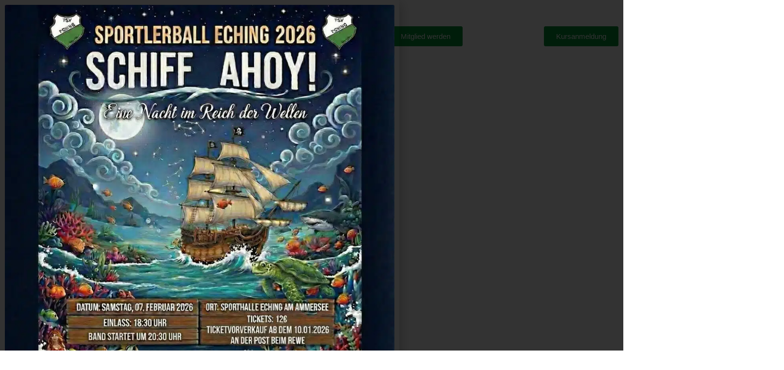

--- FILE ---
content_type: text/html; charset=UTF-8
request_url: https://fsv-eching.de/abteilungen/tischtennis/
body_size: 19626
content:
<!doctype html>
<html lang="de">
<head>
	<meta charset="UTF-8">
	<meta name="viewport" content="width=device-width, initial-scale=1">
	<link rel="profile" href="https://gmpg.org/xfn/11">
	<meta name='robots' content='index, follow, max-image-preview:large, max-snippet:-1, max-video-preview:-1' />

	<!-- This site is optimized with the Yoast SEO plugin v26.7 - https://yoast.com/wordpress/plugins/seo/ -->
	<title>Tischtennis Archive - FSV Eching am Ammersee e.V.</title>
	<link rel="canonical" href="https://fsv-eching.de/abteilungen/tischtennis/" />
	<meta property="og:locale" content="de_DE" />
	<meta property="og:type" content="article" />
	<meta property="og:title" content="Tischtennis Archive - FSV Eching am Ammersee e.V." />
	<meta property="og:url" content="https://fsv-eching.de/abteilungen/tischtennis/" />
	<meta property="og:site_name" content="FSV Eching am Ammersee e.V." />
	<meta name="twitter:card" content="summary_large_image" />
	<script type="application/ld+json" class="yoast-schema-graph">{"@context":"https://schema.org","@graph":[{"@type":"CollectionPage","@id":"https://fsv-eching.de/abteilungen/tischtennis/","url":"https://fsv-eching.de/abteilungen/tischtennis/","name":"Tischtennis Archive - FSV Eching am Ammersee e.V.","isPartOf":{"@id":"https://fsv-eching.de/#website"},"breadcrumb":{"@id":"https://fsv-eching.de/abteilungen/tischtennis/#breadcrumb"},"inLanguage":"de"},{"@type":"BreadcrumbList","@id":"https://fsv-eching.de/abteilungen/tischtennis/#breadcrumb","itemListElement":[{"@type":"ListItem","position":1,"name":"Startseite","item":"https://fsv-eching.de/"},{"@type":"ListItem","position":2,"name":"Tischtennis"}]},{"@type":"WebSite","@id":"https://fsv-eching.de/#website","url":"https://fsv-eching.de/","name":"FSV Eching am Ammersee e.V.","description":"","publisher":{"@id":"https://fsv-eching.de/#organization"},"potentialAction":[{"@type":"SearchAction","target":{"@type":"EntryPoint","urlTemplate":"https://fsv-eching.de/?s={search_term_string}"},"query-input":{"@type":"PropertyValueSpecification","valueRequired":true,"valueName":"search_term_string"}}],"inLanguage":"de"},{"@type":"Organization","@id":"https://fsv-eching.de/#organization","name":"FSV Eching am Ammersee e.V.","url":"https://fsv-eching.de/","logo":{"@type":"ImageObject","inLanguage":"de","@id":"https://fsv-eching.de/#/schema/logo/image/","url":"https://fsv-eching.de/wp-content/uploads/2022/10/cropped-fsv-1.png","contentUrl":"https://fsv-eching.de/wp-content/uploads/2022/10/cropped-fsv-1.png","width":409,"height":419,"caption":"FSV Eching am Ammersee e.V."},"image":{"@id":"https://fsv-eching.de/#/schema/logo/image/"}}]}</script>
	<!-- / Yoast SEO plugin. -->



<link rel="alternate" type="application/rss+xml" title="FSV Eching am Ammersee e.V. &raquo; Feed" href="https://fsv-eching.de/feed/" />
<link rel="alternate" type="application/rss+xml" title="FSV Eching am Ammersee e.V. &raquo; Kommentar-Feed" href="https://fsv-eching.de/comments/feed/" />
<link rel="alternate" type="application/rss+xml" title="FSV Eching am Ammersee e.V. &raquo; Tischtennis Abteilungen Feed" href="https://fsv-eching.de/abteilungen/tischtennis/feed/" />
<style id='wp-img-auto-sizes-contain-inline-css'>
img:is([sizes=auto i],[sizes^="auto," i]){contain-intrinsic-size:3000px 1500px}
/*# sourceURL=wp-img-auto-sizes-contain-inline-css */
</style>
<link data-minify="1" rel='stylesheet' id='dce-dynamic-visibility-style-css' href='https://fsv-eching.de/wp-content/cache/min/1/wp-content/plugins/dynamic-visibility-for-elementor/assets/css/dynamic-visibility.css?ver=1769097998' media='all' />
<style id='wp-emoji-styles-inline-css'>

	img.wp-smiley, img.emoji {
		display: inline !important;
		border: none !important;
		box-shadow: none !important;
		height: 1em !important;
		width: 1em !important;
		margin: 0 0.07em !important;
		vertical-align: -0.1em !important;
		background: none !important;
		padding: 0 !important;
	}
/*# sourceURL=wp-emoji-styles-inline-css */
</style>
<link rel='stylesheet' id='wp-block-library-css' href='https://fsv-eching.de/wp-includes/css/dist/block-library/style.min.css?ver=6.9' media='all' />
<link data-minify="1" rel='stylesheet' id='jet-engine-frontend-css' href='https://fsv-eching.de/wp-content/cache/min/1/wp-content/plugins/jet-engine/assets/css/frontend.css?ver=1769097998' media='all' />
<style id='global-styles-inline-css'>
:root{--wp--preset--aspect-ratio--square: 1;--wp--preset--aspect-ratio--4-3: 4/3;--wp--preset--aspect-ratio--3-4: 3/4;--wp--preset--aspect-ratio--3-2: 3/2;--wp--preset--aspect-ratio--2-3: 2/3;--wp--preset--aspect-ratio--16-9: 16/9;--wp--preset--aspect-ratio--9-16: 9/16;--wp--preset--color--black: #000000;--wp--preset--color--cyan-bluish-gray: #abb8c3;--wp--preset--color--white: #ffffff;--wp--preset--color--pale-pink: #f78da7;--wp--preset--color--vivid-red: #cf2e2e;--wp--preset--color--luminous-vivid-orange: #ff6900;--wp--preset--color--luminous-vivid-amber: #fcb900;--wp--preset--color--light-green-cyan: #7bdcb5;--wp--preset--color--vivid-green-cyan: #00d084;--wp--preset--color--pale-cyan-blue: #8ed1fc;--wp--preset--color--vivid-cyan-blue: #0693e3;--wp--preset--color--vivid-purple: #9b51e0;--wp--preset--gradient--vivid-cyan-blue-to-vivid-purple: linear-gradient(135deg,rgb(6,147,227) 0%,rgb(155,81,224) 100%);--wp--preset--gradient--light-green-cyan-to-vivid-green-cyan: linear-gradient(135deg,rgb(122,220,180) 0%,rgb(0,208,130) 100%);--wp--preset--gradient--luminous-vivid-amber-to-luminous-vivid-orange: linear-gradient(135deg,rgb(252,185,0) 0%,rgb(255,105,0) 100%);--wp--preset--gradient--luminous-vivid-orange-to-vivid-red: linear-gradient(135deg,rgb(255,105,0) 0%,rgb(207,46,46) 100%);--wp--preset--gradient--very-light-gray-to-cyan-bluish-gray: linear-gradient(135deg,rgb(238,238,238) 0%,rgb(169,184,195) 100%);--wp--preset--gradient--cool-to-warm-spectrum: linear-gradient(135deg,rgb(74,234,220) 0%,rgb(151,120,209) 20%,rgb(207,42,186) 40%,rgb(238,44,130) 60%,rgb(251,105,98) 80%,rgb(254,248,76) 100%);--wp--preset--gradient--blush-light-purple: linear-gradient(135deg,rgb(255,206,236) 0%,rgb(152,150,240) 100%);--wp--preset--gradient--blush-bordeaux: linear-gradient(135deg,rgb(254,205,165) 0%,rgb(254,45,45) 50%,rgb(107,0,62) 100%);--wp--preset--gradient--luminous-dusk: linear-gradient(135deg,rgb(255,203,112) 0%,rgb(199,81,192) 50%,rgb(65,88,208) 100%);--wp--preset--gradient--pale-ocean: linear-gradient(135deg,rgb(255,245,203) 0%,rgb(182,227,212) 50%,rgb(51,167,181) 100%);--wp--preset--gradient--electric-grass: linear-gradient(135deg,rgb(202,248,128) 0%,rgb(113,206,126) 100%);--wp--preset--gradient--midnight: linear-gradient(135deg,rgb(2,3,129) 0%,rgb(40,116,252) 100%);--wp--preset--font-size--small: 13px;--wp--preset--font-size--medium: 20px;--wp--preset--font-size--large: 36px;--wp--preset--font-size--x-large: 42px;--wp--preset--spacing--20: 0.44rem;--wp--preset--spacing--30: 0.67rem;--wp--preset--spacing--40: 1rem;--wp--preset--spacing--50: 1.5rem;--wp--preset--spacing--60: 2.25rem;--wp--preset--spacing--70: 3.38rem;--wp--preset--spacing--80: 5.06rem;--wp--preset--shadow--natural: 6px 6px 9px rgba(0, 0, 0, 0.2);--wp--preset--shadow--deep: 12px 12px 50px rgba(0, 0, 0, 0.4);--wp--preset--shadow--sharp: 6px 6px 0px rgba(0, 0, 0, 0.2);--wp--preset--shadow--outlined: 6px 6px 0px -3px rgb(255, 255, 255), 6px 6px rgb(0, 0, 0);--wp--preset--shadow--crisp: 6px 6px 0px rgb(0, 0, 0);}:root { --wp--style--global--content-size: 800px;--wp--style--global--wide-size: 1200px; }:where(body) { margin: 0; }.wp-site-blocks > .alignleft { float: left; margin-right: 2em; }.wp-site-blocks > .alignright { float: right; margin-left: 2em; }.wp-site-blocks > .aligncenter { justify-content: center; margin-left: auto; margin-right: auto; }:where(.wp-site-blocks) > * { margin-block-start: 24px; margin-block-end: 0; }:where(.wp-site-blocks) > :first-child { margin-block-start: 0; }:where(.wp-site-blocks) > :last-child { margin-block-end: 0; }:root { --wp--style--block-gap: 24px; }:root :where(.is-layout-flow) > :first-child{margin-block-start: 0;}:root :where(.is-layout-flow) > :last-child{margin-block-end: 0;}:root :where(.is-layout-flow) > *{margin-block-start: 24px;margin-block-end: 0;}:root :where(.is-layout-constrained) > :first-child{margin-block-start: 0;}:root :where(.is-layout-constrained) > :last-child{margin-block-end: 0;}:root :where(.is-layout-constrained) > *{margin-block-start: 24px;margin-block-end: 0;}:root :where(.is-layout-flex){gap: 24px;}:root :where(.is-layout-grid){gap: 24px;}.is-layout-flow > .alignleft{float: left;margin-inline-start: 0;margin-inline-end: 2em;}.is-layout-flow > .alignright{float: right;margin-inline-start: 2em;margin-inline-end: 0;}.is-layout-flow > .aligncenter{margin-left: auto !important;margin-right: auto !important;}.is-layout-constrained > .alignleft{float: left;margin-inline-start: 0;margin-inline-end: 2em;}.is-layout-constrained > .alignright{float: right;margin-inline-start: 2em;margin-inline-end: 0;}.is-layout-constrained > .aligncenter{margin-left: auto !important;margin-right: auto !important;}.is-layout-constrained > :where(:not(.alignleft):not(.alignright):not(.alignfull)){max-width: var(--wp--style--global--content-size);margin-left: auto !important;margin-right: auto !important;}.is-layout-constrained > .alignwide{max-width: var(--wp--style--global--wide-size);}body .is-layout-flex{display: flex;}.is-layout-flex{flex-wrap: wrap;align-items: center;}.is-layout-flex > :is(*, div){margin: 0;}body .is-layout-grid{display: grid;}.is-layout-grid > :is(*, div){margin: 0;}body{padding-top: 0px;padding-right: 0px;padding-bottom: 0px;padding-left: 0px;}a:where(:not(.wp-element-button)){text-decoration: underline;}:root :where(.wp-element-button, .wp-block-button__link){background-color: #32373c;border-width: 0;color: #fff;font-family: inherit;font-size: inherit;font-style: inherit;font-weight: inherit;letter-spacing: inherit;line-height: inherit;padding-top: calc(0.667em + 2px);padding-right: calc(1.333em + 2px);padding-bottom: calc(0.667em + 2px);padding-left: calc(1.333em + 2px);text-decoration: none;text-transform: inherit;}.has-black-color{color: var(--wp--preset--color--black) !important;}.has-cyan-bluish-gray-color{color: var(--wp--preset--color--cyan-bluish-gray) !important;}.has-white-color{color: var(--wp--preset--color--white) !important;}.has-pale-pink-color{color: var(--wp--preset--color--pale-pink) !important;}.has-vivid-red-color{color: var(--wp--preset--color--vivid-red) !important;}.has-luminous-vivid-orange-color{color: var(--wp--preset--color--luminous-vivid-orange) !important;}.has-luminous-vivid-amber-color{color: var(--wp--preset--color--luminous-vivid-amber) !important;}.has-light-green-cyan-color{color: var(--wp--preset--color--light-green-cyan) !important;}.has-vivid-green-cyan-color{color: var(--wp--preset--color--vivid-green-cyan) !important;}.has-pale-cyan-blue-color{color: var(--wp--preset--color--pale-cyan-blue) !important;}.has-vivid-cyan-blue-color{color: var(--wp--preset--color--vivid-cyan-blue) !important;}.has-vivid-purple-color{color: var(--wp--preset--color--vivid-purple) !important;}.has-black-background-color{background-color: var(--wp--preset--color--black) !important;}.has-cyan-bluish-gray-background-color{background-color: var(--wp--preset--color--cyan-bluish-gray) !important;}.has-white-background-color{background-color: var(--wp--preset--color--white) !important;}.has-pale-pink-background-color{background-color: var(--wp--preset--color--pale-pink) !important;}.has-vivid-red-background-color{background-color: var(--wp--preset--color--vivid-red) !important;}.has-luminous-vivid-orange-background-color{background-color: var(--wp--preset--color--luminous-vivid-orange) !important;}.has-luminous-vivid-amber-background-color{background-color: var(--wp--preset--color--luminous-vivid-amber) !important;}.has-light-green-cyan-background-color{background-color: var(--wp--preset--color--light-green-cyan) !important;}.has-vivid-green-cyan-background-color{background-color: var(--wp--preset--color--vivid-green-cyan) !important;}.has-pale-cyan-blue-background-color{background-color: var(--wp--preset--color--pale-cyan-blue) !important;}.has-vivid-cyan-blue-background-color{background-color: var(--wp--preset--color--vivid-cyan-blue) !important;}.has-vivid-purple-background-color{background-color: var(--wp--preset--color--vivid-purple) !important;}.has-black-border-color{border-color: var(--wp--preset--color--black) !important;}.has-cyan-bluish-gray-border-color{border-color: var(--wp--preset--color--cyan-bluish-gray) !important;}.has-white-border-color{border-color: var(--wp--preset--color--white) !important;}.has-pale-pink-border-color{border-color: var(--wp--preset--color--pale-pink) !important;}.has-vivid-red-border-color{border-color: var(--wp--preset--color--vivid-red) !important;}.has-luminous-vivid-orange-border-color{border-color: var(--wp--preset--color--luminous-vivid-orange) !important;}.has-luminous-vivid-amber-border-color{border-color: var(--wp--preset--color--luminous-vivid-amber) !important;}.has-light-green-cyan-border-color{border-color: var(--wp--preset--color--light-green-cyan) !important;}.has-vivid-green-cyan-border-color{border-color: var(--wp--preset--color--vivid-green-cyan) !important;}.has-pale-cyan-blue-border-color{border-color: var(--wp--preset--color--pale-cyan-blue) !important;}.has-vivid-cyan-blue-border-color{border-color: var(--wp--preset--color--vivid-cyan-blue) !important;}.has-vivid-purple-border-color{border-color: var(--wp--preset--color--vivid-purple) !important;}.has-vivid-cyan-blue-to-vivid-purple-gradient-background{background: var(--wp--preset--gradient--vivid-cyan-blue-to-vivid-purple) !important;}.has-light-green-cyan-to-vivid-green-cyan-gradient-background{background: var(--wp--preset--gradient--light-green-cyan-to-vivid-green-cyan) !important;}.has-luminous-vivid-amber-to-luminous-vivid-orange-gradient-background{background: var(--wp--preset--gradient--luminous-vivid-amber-to-luminous-vivid-orange) !important;}.has-luminous-vivid-orange-to-vivid-red-gradient-background{background: var(--wp--preset--gradient--luminous-vivid-orange-to-vivid-red) !important;}.has-very-light-gray-to-cyan-bluish-gray-gradient-background{background: var(--wp--preset--gradient--very-light-gray-to-cyan-bluish-gray) !important;}.has-cool-to-warm-spectrum-gradient-background{background: var(--wp--preset--gradient--cool-to-warm-spectrum) !important;}.has-blush-light-purple-gradient-background{background: var(--wp--preset--gradient--blush-light-purple) !important;}.has-blush-bordeaux-gradient-background{background: var(--wp--preset--gradient--blush-bordeaux) !important;}.has-luminous-dusk-gradient-background{background: var(--wp--preset--gradient--luminous-dusk) !important;}.has-pale-ocean-gradient-background{background: var(--wp--preset--gradient--pale-ocean) !important;}.has-electric-grass-gradient-background{background: var(--wp--preset--gradient--electric-grass) !important;}.has-midnight-gradient-background{background: var(--wp--preset--gradient--midnight) !important;}.has-small-font-size{font-size: var(--wp--preset--font-size--small) !important;}.has-medium-font-size{font-size: var(--wp--preset--font-size--medium) !important;}.has-large-font-size{font-size: var(--wp--preset--font-size--large) !important;}.has-x-large-font-size{font-size: var(--wp--preset--font-size--x-large) !important;}
:root :where(.wp-block-pullquote){font-size: 1.5em;line-height: 1.6;}
/*# sourceURL=global-styles-inline-css */
</style>
<link data-minify="1" rel='stylesheet' id='wpa-css-css' href='https://fsv-eching.de/wp-content/cache/min/1/wp-content/plugins/honeypot/includes/css/wpa.css?ver=1769097998' media='all' />
<link data-minify="1" rel='stylesheet' id='hello-elementor-css' href='https://fsv-eching.de/wp-content/cache/min/1/wp-content/themes/hello-elementor/assets/css/reset.css?ver=1769097998' media='all' />
<link data-minify="1" rel='stylesheet' id='hello-elementor-theme-style-css' href='https://fsv-eching.de/wp-content/cache/min/1/wp-content/themes/hello-elementor/assets/css/theme.css?ver=1769097998' media='all' />
<link data-minify="1" rel='stylesheet' id='hello-elementor-header-footer-css' href='https://fsv-eching.de/wp-content/cache/min/1/wp-content/themes/hello-elementor/assets/css/header-footer.css?ver=1769097998' media='all' />
<link rel='stylesheet' id='elementor-frontend-css' href='https://fsv-eching.de/wp-content/plugins/elementor/assets/css/frontend.min.css?ver=3.34.1' media='all' />
<link rel='stylesheet' id='elementor-post-247-css' href='https://fsv-eching.de/wp-content/uploads/elementor/css/post-247.css?ver=1768797531' media='all' />
<link rel='stylesheet' id='widget-icon-list-css' href='https://fsv-eching.de/wp-content/plugins/elementor/assets/css/widget-icon-list.min.css?ver=3.34.1' media='all' />
<link rel='stylesheet' id='widget-image-css' href='https://fsv-eching.de/wp-content/plugins/elementor/assets/css/widget-image.min.css?ver=3.34.1' media='all' />
<link rel='stylesheet' id='widget-nav-menu-css' href='https://fsv-eching.de/wp-content/plugins/elementor-pro/assets/css/widget-nav-menu.min.css?ver=3.34.0' media='all' />
<link rel='stylesheet' id='e-sticky-css' href='https://fsv-eching.de/wp-content/plugins/elementor-pro/assets/css/modules/sticky.min.css?ver=3.34.0' media='all' />
<link rel='stylesheet' id='widget-heading-css' href='https://fsv-eching.de/wp-content/plugins/elementor/assets/css/widget-heading.min.css?ver=3.34.1' media='all' />
<link rel='stylesheet' id='widget-form-css' href='https://fsv-eching.de/wp-content/plugins/elementor-pro/assets/css/widget-form.min.css?ver=3.34.0' media='all' />
<link rel='stylesheet' id='widget-posts-css' href='https://fsv-eching.de/wp-content/plugins/elementor-pro/assets/css/widget-posts.min.css?ver=3.34.0' media='all' />
<link rel='stylesheet' id='widget-search-form-css' href='https://fsv-eching.de/wp-content/plugins/elementor-pro/assets/css/widget-search-form.min.css?ver=3.34.0' media='all' />
<link rel='stylesheet' id='elementor-icons-shared-0-css' href='https://fsv-eching.de/wp-content/plugins/elementor/assets/lib/font-awesome/css/fontawesome.min.css?ver=5.15.3' media='all' />
<link data-minify="1" rel='stylesheet' id='elementor-icons-fa-solid-css' href='https://fsv-eching.de/wp-content/cache/min/1/wp-content/plugins/elementor/assets/lib/font-awesome/css/solid.min.css?ver=1769097998' media='all' />
<link rel='stylesheet' id='widget-call-to-action-css' href='https://fsv-eching.de/wp-content/plugins/elementor-pro/assets/css/widget-call-to-action.min.css?ver=3.34.0' media='all' />
<link rel='stylesheet' id='e-transitions-css' href='https://fsv-eching.de/wp-content/plugins/elementor-pro/assets/css/conditionals/transitions.min.css?ver=3.34.0' media='all' />
<link rel='stylesheet' id='widget-social-icons-css' href='https://fsv-eching.de/wp-content/plugins/elementor/assets/css/widget-social-icons.min.css?ver=3.34.1' media='all' />
<link rel='stylesheet' id='e-apple-webkit-css' href='https://fsv-eching.de/wp-content/plugins/elementor/assets/css/conditionals/apple-webkit.min.css?ver=3.34.1' media='all' />
<link rel='stylesheet' id='e-animation-slideInRight-css' href='https://fsv-eching.de/wp-content/plugins/elementor/assets/lib/animations/styles/slideInRight.min.css?ver=3.34.1' media='all' />
<link rel='stylesheet' id='e-popup-css' href='https://fsv-eching.de/wp-content/plugins/elementor-pro/assets/css/conditionals/popup.min.css?ver=3.34.0' media='all' />
<link data-minify="1" rel='stylesheet' id='elementor-icons-css' href='https://fsv-eching.de/wp-content/cache/min/1/wp-content/plugins/elementor/assets/lib/eicons/css/elementor-icons.min.css?ver=1769097998' media='all' />
<link rel='stylesheet' id='elementor-post-156-css' href='https://fsv-eching.de/wp-content/uploads/elementor/css/post-156.css?ver=1768797533' media='all' />
<link rel='stylesheet' id='elementor-post-153-css' href='https://fsv-eching.de/wp-content/uploads/elementor/css/post-153.css?ver=1768797533' media='all' />
<link rel='stylesheet' id='elementor-post-142-css' href='https://fsv-eching.de/wp-content/uploads/elementor/css/post-142.css?ver=1768800106' media='all' />
<link rel='stylesheet' id='elementor-post-10214-css' href='https://fsv-eching.de/wp-content/uploads/elementor/css/post-10214.css?ver=1768797533' media='all' />
<link rel='stylesheet' id='elementor-post-9519-css' href='https://fsv-eching.de/wp-content/uploads/elementor/css/post-9519.css?ver=1768797533' media='all' />
<link rel='stylesheet' id='elementor-post-9492-css' href='https://fsv-eching.de/wp-content/uploads/elementor/css/post-9492.css?ver=1768797533' media='all' />
<link rel='stylesheet' id='elementor-post-7821-css' href='https://fsv-eching.de/wp-content/uploads/elementor/css/post-7821.css?ver=1768797533' media='all' />
<style id='wp-typography-custom-inline-css'>
sub, sup{font-size: 75%;line-height: 100%}sup{vertical-align: 60%}sub{vertical-align: -10%}.amp{font-family: Baskerville, "Goudy Old Style", Palatino, "Book Antiqua", "Warnock Pro", serif;font-size: 1.1em;font-style: italic;font-weight: normal;line-height: 1em}.caps{font-size: 90%}.dquo{margin-left: -0.4em}.quo{margin-left: -0.2em}.pull-single{margin-left: -0.15em}.push-single{margin-right: 0.15em}.pull-double{margin-left: -0.38em}.push-double{margin-right: 0.38em}
/*# sourceURL=wp-typography-custom-inline-css */
</style>
<style id='wp-typography-safari-font-workaround-inline-css'>
body {-webkit-font-feature-settings: "liga";font-feature-settings: "liga";-ms-font-feature-settings: normal;}
/*# sourceURL=wp-typography-safari-font-workaround-inline-css */
</style>
<link rel='stylesheet' id='hello-elementor-child-style-css' href='https://fsv-eching.de/wp-content/themes/verein/style.css?ver=1.0.0' media='all' />
<link data-minify="1" rel='stylesheet' id='ekit-widget-styles-css' href='https://fsv-eching.de/wp-content/cache/min/1/wp-content/plugins/elementskit-lite/widgets/init/assets/css/widget-styles.css?ver=1769097998' media='all' />
<link data-minify="1" rel='stylesheet' id='ekit-responsive-css' href='https://fsv-eching.de/wp-content/cache/min/1/wp-content/plugins/elementskit-lite/widgets/init/assets/css/responsive.css?ver=1769097998' media='all' />
<link rel='stylesheet' id='eael-general-css' href='https://fsv-eching.de/wp-content/plugins/essential-addons-for-elementor-lite/assets/front-end/css/view/general.min.css?ver=6.5.7' media='all' />
<link data-minify="1" rel='stylesheet' id='bdt-uikit-css' href='https://fsv-eching.de/wp-content/cache/min/1/wp-content/plugins/bdthemes-element-pack-lite/assets/css/bdt-uikit.css?ver=1769097998' media='all' />
<link data-minify="1" rel='stylesheet' id='ep-helper-css' href='https://fsv-eching.de/wp-content/cache/min/1/wp-content/plugins/bdthemes-element-pack-lite/assets/css/ep-helper.css?ver=1769097998' media='all' />
<link data-minify="1" rel='stylesheet' id='elementor-gf-local-roboto-css' href='https://fsv-eching.de/wp-content/cache/min/1/wp-content/uploads/omgf/elementor-gf-local-roboto/elementor-gf-local-roboto.css?ver=1769097998' media='all' />
<link data-minify="1" rel='stylesheet' id='elementor-gf-local-robotoslab-css' href='https://fsv-eching.de/wp-content/cache/min/1/wp-content/uploads/omgf/elementor-gf-local-robotoslab/elementor-gf-local-robotoslab.css?ver=1769097998' media='all' />
<link data-minify="1" rel='stylesheet' id='elementor-gf-local-manrope-css' href='https://fsv-eching.de/wp-content/cache/min/1/wp-content/uploads/omgf/elementor-gf-local-manrope/elementor-gf-local-manrope.css?ver=1769097998' media='all' />
<link data-minify="1" rel='stylesheet' id='elementor-gf-local-heebo-css' href='https://fsv-eching.de/wp-content/cache/min/1/wp-content/uploads/omgf/elementor-gf-local-heebo/elementor-gf-local-heebo.css?ver=1769097998' media='all' />
<link data-minify="1" rel='stylesheet' id='elementor-gf-local-bebasneue-css' href='https://fsv-eching.de/wp-content/cache/min/1/wp-content/uploads/omgf/elementor-gf-local-bebasneue/elementor-gf-local-bebasneue.css?ver=1769097998' media='all' />
<link data-minify="1" rel='stylesheet' id='elementor-icons-fa-regular-css' href='https://fsv-eching.de/wp-content/cache/min/1/wp-content/plugins/elementor/assets/lib/font-awesome/css/regular.min.css?ver=1769097998' media='all' />
<link data-minify="1" rel='stylesheet' id='elementor-icons-fa-brands-css' href='https://fsv-eching.de/wp-content/cache/min/1/wp-content/plugins/elementor/assets/lib/font-awesome/css/brands.min.css?ver=1769097998' media='all' />


<link rel="https://api.w.org/" href="https://fsv-eching.de/wp-json/" /><link rel="alternate" title="JSON" type="application/json" href="https://fsv-eching.de/wp-json/wp/v2/abteilungen/17" /><link rel="EditURI" type="application/rsd+xml" title="RSD" href="https://fsv-eching.de/xmlrpc.php?rsd" />
<meta name="generator" content="WordPress 6.9" />
<meta name="generator" content="Elementor 3.34.1; features: additional_custom_breakpoints; settings: css_print_method-external, google_font-enabled, font_display-auto">
			<style>
				.e-con.e-parent:nth-of-type(n+4):not(.e-lazyloaded):not(.e-no-lazyload),
				.e-con.e-parent:nth-of-type(n+4):not(.e-lazyloaded):not(.e-no-lazyload) * {
					background-image: none !important;
				}
				@media screen and (max-height: 1024px) {
					.e-con.e-parent:nth-of-type(n+3):not(.e-lazyloaded):not(.e-no-lazyload),
					.e-con.e-parent:nth-of-type(n+3):not(.e-lazyloaded):not(.e-no-lazyload) * {
						background-image: none !important;
					}
				}
				@media screen and (max-height: 640px) {
					.e-con.e-parent:nth-of-type(n+2):not(.e-lazyloaded):not(.e-no-lazyload),
					.e-con.e-parent:nth-of-type(n+2):not(.e-lazyloaded):not(.e-no-lazyload) * {
						background-image: none !important;
					}
				}
			</style>
			<link rel="icon" href="https://fsv-eching.de/wp-content/uploads/2022/10/cropped-fsv-32x32.png" sizes="32x32" />
<link rel="icon" href="https://fsv-eching.de/wp-content/uploads/2022/10/cropped-fsv-192x192.png" sizes="192x192" />
<link rel="apple-touch-icon" href="https://fsv-eching.de/wp-content/uploads/2022/10/cropped-fsv-180x180.png" />
<meta name="msapplication-TileImage" content="https://fsv-eching.de/wp-content/uploads/2022/10/cropped-fsv-270x270.png" />
		<style id="wp-custom-css">
			h1.entry-title {
	display:none;
}

.site-footer .footer-inner .copyright p {
    display:none;
}

.site-header .site-branding {
   display:none;
}

body:not(.elementor-editor-active) .elementor-menu-anchor:before {
  content: "";
  display:block;
  height: 100px; 
  margin: -100px 0 0;
  visibility: hidden;
  pointer-events: none;
}


/*Listing Grid Equal Height*/

.listing-equal-height > .elementor-container {
    height: 100%;
}

.listing-equal-height > .elementor-container .elementor-widget-wrap {
    height: 100%;
}

.listing-equal-height > .elementor-container .elementor-column-wrap{
    flex-direction: column;
}
.listing-equal-height > .elementor-container .elementor-column-wrap .elementor-widget:last-of-type{
    margin-top: auto;
}

.jet-listing .slick-slide img, .jet-listing-dynamic-field__content .slick-slide img {
    display:inline-block!important;
}

/*Border Radius alle Bilder*/

.elementor-widget-image img {
    border-radius: 3px;
}

.op-header {
    position: sticky;
    width: 100%;
    top: 88px;
}

@media only screen and (max-width:640px) {
	.op-header {
		font-size:9px!important;
	}
}		</style>
		<noscript><style id="rocket-lazyload-nojs-css">.rll-youtube-player, [data-lazy-src]{display:none !important;}</style></noscript><meta name="generator" content="WP Rocket 3.20.3" data-wpr-features="wpr_minify_concatenate_js wpr_lazyload_images wpr_image_dimensions wpr_minify_css wpr_desktop" /></head>
<body class="archive tax-abteilungen term-tischtennis term-17 wp-custom-logo wp-embed-responsive wp-theme-hello-elementor wp-child-theme-verein hello-elementor-default elementor-page-142 elementor-default elementor-template-full-width elementor-kit-247">


<a class="skip-link screen-reader-text" href="#content">Zum Inhalt springen</a>

		<header data-rocket-location-hash="99f2a5127f2d0d55fc8c767237f78e18" data-elementor-type="header" data-elementor-id="156" class="elementor elementor-156 elementor-location-header" data-elementor-post-type="elementor_library">
					<section class="elementor-section elementor-top-section elementor-element elementor-element-46bea912 elementor-section-content-middle elementor-section-boxed elementor-section-height-default elementor-section-height-default" data-id="46bea912" data-element_type="section" data-settings="{&quot;background_background&quot;:&quot;classic&quot;,&quot;jet_parallax_layout_list&quot;:[]}">
						<div data-rocket-location-hash="82f6c6a00e9a86a2eaa3cc6e8d136714" class="elementor-container elementor-column-gap-default">
					<div class="elementor-column elementor-col-100 elementor-top-column elementor-element elementor-element-1f77e029" data-id="1f77e029" data-element_type="column">
			<div class="elementor-widget-wrap elementor-element-populated">
						<div class="elementor-element elementor-element-1b35f9f elementor-icon-list--layout-inline elementor-mobile-align-center elementor-align-end elementor-tablet-align-end elementor-list-item-link-full_width elementor-widget elementor-widget-icon-list" data-id="1b35f9f" data-element_type="widget" data-widget_type="icon-list.default">
				<div class="elementor-widget-container">
							<ul class="elementor-icon-list-items elementor-inline-items">
							<li class="elementor-icon-list-item elementor-inline-item">
											<a href="https://fsv-eching.de/ansprechpartner/">

												<span class="elementor-icon-list-icon">
							<i aria-hidden="true" class="fas fa-users"></i>						</span>
										<span class="elementor-icon-list-text">Ansprechpartner</span>
											</a>
									</li>
								<li class="elementor-icon-list-item elementor-inline-item">
											<a href="https://fsv-eching.de#kontakt">

												<span class="elementor-icon-list-icon">
							<i aria-hidden="true" class="fas fa-volleyball-ball"></i>						</span>
										<span class="elementor-icon-list-text">Kontaktformular</span>
											</a>
									</li>
						</ul>
						</div>
				</div>
					</div>
		</div>
					</div>
		</section>
				<section class="elementor-section elementor-top-section elementor-element elementor-element-ce9c0ee elementor-section-content-middle elementor-section-boxed elementor-section-height-default elementor-section-height-default" data-id="ce9c0ee" data-element_type="section" data-settings="{&quot;background_background&quot;:&quot;classic&quot;,&quot;sticky&quot;:&quot;top&quot;,&quot;sticky_on&quot;:[&quot;desktop&quot;,&quot;tablet&quot;],&quot;jet_parallax_layout_list&quot;:[],&quot;sticky_offset&quot;:0,&quot;sticky_effects_offset&quot;:0,&quot;sticky_anchor_link_offset&quot;:0}">
						<div data-rocket-location-hash="b3be091174dcd2d7573499587c59c9d9" class="elementor-container elementor-column-gap-default">
					<div class="elementor-column elementor-col-25 elementor-top-column elementor-element elementor-element-7c937f44" data-id="7c937f44" data-element_type="column">
			<div class="elementor-widget-wrap elementor-element-populated">
						<div class="elementor-element elementor-element-65fc14ce elementor-widget elementor-widget-image" data-id="65fc14ce" data-element_type="widget" data-widget_type="image.default">
				<div class="elementor-widget-container">
																<a href="https://fsv-eching.de">
							<img width="97" height="100" src="data:image/svg+xml,%3Csvg%20xmlns='http://www.w3.org/2000/svg'%20viewBox='0%200%2097%20100'%3E%3C/svg%3E" title="FSV Eching Logo" alt="FSV Eching Logo" data-lazy-src="https://fsv-eching.de/wp-content/uploads/elementor/thumbs/cropped-fsv-1-qi0nvln66uaxzshwy0ori1n3rua6vguomn8tcm9czk.png" /><noscript><img width="97" height="100" src="https://fsv-eching.de/wp-content/uploads/elementor/thumbs/cropped-fsv-1-qi0nvln66uaxzshwy0ori1n3rua6vguomn8tcm9czk.png" title="FSV Eching Logo" alt="FSV Eching Logo" loading="lazy" /></noscript>								</a>
															</div>
				</div>
					</div>
		</div>
				<div class="elementor-column elementor-col-25 elementor-top-column elementor-element elementor-element-45b835d3" data-id="45b835d3" data-element_type="column">
			<div class="elementor-widget-wrap elementor-element-populated">
						<div class="elementor-element elementor-element-ef303c9 elementor-nav-menu__align-center elementor-nav-menu--stretch elementor-hidden-desktop elementor-hidden-tablet elementor-nav-menu--dropdown-tablet elementor-nav-menu__text-align-aside elementor-nav-menu--toggle elementor-nav-menu--burger elementor-widget elementor-widget-nav-menu" data-id="ef303c9" data-element_type="widget" data-settings="{&quot;submenu_icon&quot;:{&quot;value&quot;:&quot;&lt;i class=\&quot;fas fa-chevron-down\&quot; aria-hidden=\&quot;true\&quot;&gt;&lt;\/i&gt;&quot;,&quot;library&quot;:&quot;fa-solid&quot;},&quot;full_width&quot;:&quot;stretch&quot;,&quot;layout&quot;:&quot;horizontal&quot;,&quot;toggle&quot;:&quot;burger&quot;}" data-widget_type="nav-menu.default">
				<div class="elementor-widget-container">
								<nav aria-label="Menü" class="elementor-nav-menu--main elementor-nav-menu__container elementor-nav-menu--layout-horizontal e--pointer-none">
				<ul id="menu-1-ef303c9" class="elementor-nav-menu"><li class="menu-item menu-item-type-post_type menu-item-object-page menu-item-home menu-item-7101"><a href="https://fsv-eching.de/" class="elementor-item">Home</a></li>
<li class="menu-item menu-item-type-custom menu-item-object-custom menu-item-home menu-item-has-children menu-item-7102"><a href="https://fsv-eching.de/#sportangebote" class="elementor-item elementor-item-anchor">Sportangebote</a>
<ul class="sub-menu elementor-nav-menu--dropdown">
	<li class="menu-item menu-item-type-post_type menu-item-object-page menu-item-has-children menu-item-7103"><a href="https://fsv-eching.de/sportkurse/" class="elementor-sub-item">Sportkurse</a>
	<ul class="sub-menu elementor-nav-menu--dropdown">
		<li class="menu-item menu-item-type-post_type menu-item-object-page menu-item-7104"><a href="https://fsv-eching.de/sportkurse/aerodance-bodyworkout/" class="elementor-sub-item">AeroDance + BodyWork</a></li>
		<li class="menu-item menu-item-type-post_type menu-item-object-page menu-item-7105"><a href="https://fsv-eching.de/sportkurse/body-und-wirbelsaeulentraining/" class="elementor-sub-item">Body- und Wirbelsäulentraining</a></li>
		<li class="menu-item menu-item-type-post_type menu-item-object-page menu-item-7106"><a href="https://fsv-eching.de/sportkurse/fatburnercore-training/" class="elementor-sub-item">Fatburner + Core Training</a></li>
		<li class="menu-item menu-item-type-post_type menu-item-object-page menu-item-7107"><a href="https://fsv-eching.de/sportkurse/beckenbodentraining/" class="elementor-sub-item">Flexibar</a></li>
		<li class="menu-item menu-item-type-post_type menu-item-object-page menu-item-7108"><a href="https://fsv-eching.de/sportkurse/core-training-fasziales-dehnen/" class="elementor-sub-item">Core Training und fasziales Dehnen</a></li>
		<li class="menu-item menu-item-type-post_type menu-item-object-page menu-item-7109"><a href="https://fsv-eching.de/sportkurse/generation-50/" class="elementor-sub-item">Generation 50+</a></li>
		<li class="menu-item menu-item-type-post_type menu-item-object-page menu-item-7110"><a href="https://fsv-eching.de/sportkurse/mama-kind-workout/" class="elementor-sub-item">Mama-Kind-Workout</a></li>
		<li class="menu-item menu-item-type-post_type menu-item-object-page menu-item-7111"><a href="https://fsv-eching.de/sportkurse/cycling/" class="elementor-sub-item">Cycling</a></li>
		<li class="menu-item menu-item-type-post_type menu-item-object-page menu-item-7112"><a href="https://fsv-eching.de/sportkurse/bewegungsspass/" class="elementor-sub-item">Bewegungsspass für Eltern &amp;&nbsp;Kind</a></li>
		<li class="menu-item menu-item-type-post_type menu-item-object-page menu-item-7113"><a href="https://fsv-eching.de/sportkurse/bewegungsangebot-kleine-spiele/" class="elementor-sub-item">Bewegungsangebot „Kleine Spiele“</a></li>
		<li class="menu-item menu-item-type-post_type menu-item-object-page menu-item-7114"><a href="https://fsv-eching.de/sportkurse/kreativer-kindertanz/" class="elementor-sub-item">Kreativer Kindertanz</a></li>
		<li class="menu-item menu-item-type-post_type menu-item-object-page menu-item-10545"><a href="https://fsv-eching.de/sportkurse/kinder-yoga/" class="elementor-sub-item">Kinder-Yoga</a></li>
		<li class="menu-item menu-item-type-post_type menu-item-object-page menu-item-10571"><a href="https://fsv-eching.de/sportkurse/spass-mit-handball-und-basketball/" class="elementor-sub-item">Spaß mit Handball und Basketball</a></li>
		<li class="menu-item menu-item-type-post_type menu-item-object-page menu-item-10572"><a href="https://fsv-eching.de/sportkurse/lauftreff-fuer-beginner/" class="elementor-sub-item">Lauftreff für Beginner</a></li>
		<li class="menu-item menu-item-type-post_type menu-item-object-page menu-item-7132"><a href="https://fsv-eching.de/kursanmeldung/" class="elementor-sub-item">Kursanmeldung für Mitglieder</a></li>
		<li class="menu-item menu-item-type-post_type menu-item-object-page menu-item-7274"><a href="https://fsv-eching.de/kursanmeldung-nicht-mitglieder/" class="elementor-sub-item">Kursanmeldung für Nicht-Mitglieder</a></li>
		<li class="menu-item menu-item-type-post_type menu-item-object-page menu-item-7273"><a href="https://fsv-eching.de/zugang-kursanmeldung-anfordern/" class="elementor-sub-item">Zugang Kursanmeldung anfordern</a></li>
	</ul>
</li>
	<li class="menu-item menu-item-type-post_type menu-item-object-page menu-item-has-children menu-item-7115"><a href="https://fsv-eching.de/fussball/" class="elementor-sub-item">Fussball</a>
	<ul class="sub-menu elementor-nav-menu--dropdown">
		<li class="menu-item menu-item-type-post_type menu-item-object-page menu-item-7116"><a href="https://fsv-eching.de/fussball/a-jugend/" class="elementor-sub-item">A‑Jugend (U19)</a></li>
		<li class="menu-item menu-item-type-post_type menu-item-object-page menu-item-7118"><a href="https://fsv-eching.de/fussball/c-jugend/" class="elementor-sub-item">C‑Jugend (U15)</a></li>
		<li class="menu-item menu-item-type-post_type menu-item-object-page menu-item-7119"><a href="https://fsv-eching.de/fussball/d-jugend/" class="elementor-sub-item">D‑Jugend (U13)</a></li>
		<li class="menu-item menu-item-type-post_type menu-item-object-page menu-item-7120"><a href="https://fsv-eching.de/fussball/e-jugend/" class="elementor-sub-item">E‑Jugend (U11)</a></li>
		<li class="menu-item menu-item-type-post_type menu-item-object-page menu-item-7121"><a href="https://fsv-eching.de/fussball/f-jugend/" class="elementor-sub-item">F‑Jugend (U9)</a></li>
		<li class="menu-item menu-item-type-post_type menu-item-object-page menu-item-7122"><a href="https://fsv-eching.de/fussball/bambini/" class="elementor-sub-item">Bambini</a></li>
		<li class="menu-item menu-item-type-post_type menu-item-object-page menu-item-7123"><a href="https://fsv-eching.de/fussball/senioren/" class="elementor-sub-item">Senioren</a></li>
		<li class="menu-item menu-item-type-post_type menu-item-object-page menu-item-7124"><a href="https://fsv-eching.de/fussball/senioren-a/" class="elementor-sub-item">Senioren A</a></li>
	</ul>
</li>
	<li class="menu-item menu-item-type-post_type menu-item-object-page menu-item-7125"><a href="https://fsv-eching.de/handball/" class="elementor-sub-item">Handball</a></li>
	<li class="menu-item menu-item-type-post_type menu-item-object-page menu-item-7126"><a href="https://fsv-eching.de/volleyball/" class="elementor-sub-item">Volleyball</a></li>
	<li class="menu-item menu-item-type-post_type menu-item-object-page menu-item-7127"><a href="https://fsv-eching.de/tischtennis/" class="elementor-sub-item">Tischtennis</a></li>
	<li class="menu-item menu-item-type-post_type menu-item-object-page menu-item-7128"><a href="https://fsv-eching.de/stockschiessen/" class="elementor-sub-item">Stockschiessen</a></li>
	<li class="menu-item menu-item-type-post_type menu-item-object-page menu-item-7130"><a href="https://fsv-eching.de/ski-sport/" class="elementor-sub-item">Ski-Sport</a></li>
	<li class="menu-item menu-item-type-post_type menu-item-object-page menu-item-7131"><a href="https://fsv-eching.de/trampolin-und-geraete/" class="elementor-sub-item">Trampolin- und Gerätturnen</a></li>
</ul>
</li>
<li class="menu-item menu-item-type-custom menu-item-object-custom menu-item-home menu-item-has-children menu-item-7133"><a href="https://fsv-eching.de/#info_verein" class="elementor-item elementor-item-anchor">Infos</a>
<ul class="sub-menu elementor-nav-menu--dropdown">
	<li class="menu-item menu-item-type-post_type menu-item-object-page menu-item-7134"><a href="https://fsv-eching.de/ansprechpartner/" class="elementor-sub-item">Ansprechpartner</a></li>
	<li class="menu-item menu-item-type-post_type menu-item-object-page menu-item-7135"><a href="https://fsv-eching.de/belegungsplan-halle/" class="elementor-sub-item">Belegungsplan Halle</a></li>
	<li class="menu-item menu-item-type-custom menu-item-object-custom menu-item-7136"><a href="https://fsv-eching.de/antraege-und-formulare/#satzung" class="elementor-sub-item elementor-item-anchor">Vereinssatzung</a></li>
	<li class="menu-item menu-item-type-post_type menu-item-object-page menu-item-7373"><a href="https://fsv-eching.de/antraege-und-formulare/" class="elementor-sub-item">Anträge &amp; Formulare</a></li>
	<li class="menu-item menu-item-type-custom menu-item-object-custom menu-item-7138"><a href="https://fsv-eching.de/antraege-und-formulare/#broschuere" class="elementor-sub-item elementor-item-anchor">Broschüre Sportangebote &amp; Anleitung Kursanmeldung</a></li>
	<li class="menu-item menu-item-type-post_type menu-item-object-page menu-item-7139"><a href="https://fsv-eching.de/foerderkreis/" class="elementor-sub-item">Förderkreis</a></li>
	<li class="menu-item menu-item-type-post_type menu-item-object-page menu-item-7140"><a href="https://fsv-eching.de/ansprechpartner/" class="elementor-sub-item">Vorstand</a></li>
	<li class="menu-item menu-item-type-custom menu-item-object-custom menu-item-10495"><a target="_blank" href="/dateien/Chronik_FSV_1925_bis_2025.pdf" class="elementor-sub-item">Chronik</a></li>
</ul>
</li>
<li class="menu-item menu-item-type-post_type menu-item-object-page menu-item-7141"><a href="https://fsv-eching.de/news/" class="elementor-item">News</a></li>
<li class="menu-item menu-item-type-post_type menu-item-object-page menu-item-7142"><a href="https://fsv-eching.de/termine/" class="elementor-item">Termine</a></li>
<li class="menu-item menu-item-type-post_type menu-item-object-page menu-item-7143"><a href="https://fsv-eching.de/sponsoring/" class="elementor-item">Sponsoring</a></li>
<li class="menu-item menu-item-type-custom menu-item-object-custom menu-item-has-children menu-item-7144"><a href="#" class="elementor-item elementor-item-anchor">Bilder</a>
<ul class="sub-menu elementor-nav-menu--dropdown">
	<li class="menu-item menu-item-type-post_type menu-item-object-page menu-item-10894"><a href="https://fsv-eching.de/bilder-10-echinger-festwoche/" class="elementor-sub-item">Bilder 10. Echinger Festwoche</a></li>
	<li class="menu-item menu-item-type-post_type menu-item-object-page menu-item-10497"><a href="https://fsv-eching.de/bilder-100-jahrfeier/" class="elementor-sub-item">Bilder 100-Jahrfeier</a></li>
	<li class="menu-item menu-item-type-post_type menu-item-object-page menu-item-10498"><a href="https://fsv-eching.de/bilder-sportlerball-2025/" class="elementor-sub-item">Bilder Sportlerball 2025</a></li>
	<li class="menu-item menu-item-type-post_type menu-item-object-page menu-item-10499"><a href="https://fsv-eching.de/bilder-bubble-beach-2024/" class="elementor-sub-item">Bilder Bubble-Beach 2024</a></li>
	<li class="menu-item menu-item-type-post_type menu-item-object-page menu-item-10500"><a href="https://fsv-eching.de/bilder-mitgliederversammlung-2024/" class="elementor-sub-item">Bilder Mitgliederversammlung 2024</a></li>
	<li class="menu-item menu-item-type-post_type menu-item-object-page menu-item-10501"><a href="https://fsv-eching.de/bilder-ah-hallenmasters-2024/" class="elementor-sub-item">Bilder AH Hallenmasters 2024</a></li>
	<li class="menu-item menu-item-type-post_type menu-item-object-page menu-item-8475"><a href="https://fsv-eching.de/bilder-sportlerball-2024/" class="elementor-sub-item">Bilder Sportlerball 2024</a></li>
	<li class="menu-item menu-item-type-post_type menu-item-object-page menu-item-7145"><a href="https://fsv-eching.de/bilder-sportlerball-2023/" class="elementor-sub-item">Bilder Sportlerball 2023</a></li>
	<li class="menu-item menu-item-type-post_type menu-item-object-page menu-item-7146"><a href="https://fsv-eching.de/bilder-ah-rewe-cup-2023/" class="elementor-sub-item">Bilder AH Rewe Cup&nbsp;2023</a></li>
</ul>
</li>
<li class="menu-item menu-item-type-custom menu-item-object-custom menu-item-10496"><a target="_blank" href="https://fsv-eching.de/wp-content/uploads/2024/03/Fan-Shop-Bestellformular.pdf" class="elementor-item">Fan-Shop</a></li>
<li class="menu-item menu-item-type-post_type menu-item-object-page menu-item-7147"><a href="https://fsv-eching.de/mitgliedschaft/" class="elementor-item"><font color="#019036">Mitglied werden</font></a></li>
<li class="menu-item menu-item-type-post_type menu-item-object-page menu-item-7148"><a href="https://fsv-eching.de/kursanmeldung/" class="elementor-item"><font color="#019036">Kursanmeldung</font></a></li>
</ul>			</nav>
					<div class="elementor-menu-toggle" role="button" tabindex="0" aria-label="Menü Umschalter" aria-expanded="false">
			<i aria-hidden="true" role="presentation" class="elementor-menu-toggle__icon--open eicon-menu-bar"></i><i aria-hidden="true" role="presentation" class="elementor-menu-toggle__icon--close eicon-close"></i>		</div>
					<nav class="elementor-nav-menu--dropdown elementor-nav-menu__container" aria-hidden="true">
				<ul id="menu-2-ef303c9" class="elementor-nav-menu"><li class="menu-item menu-item-type-post_type menu-item-object-page menu-item-home menu-item-7101"><a href="https://fsv-eching.de/" class="elementor-item" tabindex="-1">Home</a></li>
<li class="menu-item menu-item-type-custom menu-item-object-custom menu-item-home menu-item-has-children menu-item-7102"><a href="https://fsv-eching.de/#sportangebote" class="elementor-item elementor-item-anchor" tabindex="-1">Sportangebote</a>
<ul class="sub-menu elementor-nav-menu--dropdown">
	<li class="menu-item menu-item-type-post_type menu-item-object-page menu-item-has-children menu-item-7103"><a href="https://fsv-eching.de/sportkurse/" class="elementor-sub-item" tabindex="-1">Sportkurse</a>
	<ul class="sub-menu elementor-nav-menu--dropdown">
		<li class="menu-item menu-item-type-post_type menu-item-object-page menu-item-7104"><a href="https://fsv-eching.de/sportkurse/aerodance-bodyworkout/" class="elementor-sub-item" tabindex="-1">AeroDance + BodyWork</a></li>
		<li class="menu-item menu-item-type-post_type menu-item-object-page menu-item-7105"><a href="https://fsv-eching.de/sportkurse/body-und-wirbelsaeulentraining/" class="elementor-sub-item" tabindex="-1">Body- und Wirbelsäulentraining</a></li>
		<li class="menu-item menu-item-type-post_type menu-item-object-page menu-item-7106"><a href="https://fsv-eching.de/sportkurse/fatburnercore-training/" class="elementor-sub-item" tabindex="-1">Fatburner + Core Training</a></li>
		<li class="menu-item menu-item-type-post_type menu-item-object-page menu-item-7107"><a href="https://fsv-eching.de/sportkurse/beckenbodentraining/" class="elementor-sub-item" tabindex="-1">Flexibar</a></li>
		<li class="menu-item menu-item-type-post_type menu-item-object-page menu-item-7108"><a href="https://fsv-eching.de/sportkurse/core-training-fasziales-dehnen/" class="elementor-sub-item" tabindex="-1">Core Training und fasziales Dehnen</a></li>
		<li class="menu-item menu-item-type-post_type menu-item-object-page menu-item-7109"><a href="https://fsv-eching.de/sportkurse/generation-50/" class="elementor-sub-item" tabindex="-1">Generation 50+</a></li>
		<li class="menu-item menu-item-type-post_type menu-item-object-page menu-item-7110"><a href="https://fsv-eching.de/sportkurse/mama-kind-workout/" class="elementor-sub-item" tabindex="-1">Mama-Kind-Workout</a></li>
		<li class="menu-item menu-item-type-post_type menu-item-object-page menu-item-7111"><a href="https://fsv-eching.de/sportkurse/cycling/" class="elementor-sub-item" tabindex="-1">Cycling</a></li>
		<li class="menu-item menu-item-type-post_type menu-item-object-page menu-item-7112"><a href="https://fsv-eching.de/sportkurse/bewegungsspass/" class="elementor-sub-item" tabindex="-1">Bewegungsspass für Eltern &amp;&nbsp;Kind</a></li>
		<li class="menu-item menu-item-type-post_type menu-item-object-page menu-item-7113"><a href="https://fsv-eching.de/sportkurse/bewegungsangebot-kleine-spiele/" class="elementor-sub-item" tabindex="-1">Bewegungsangebot „Kleine Spiele“</a></li>
		<li class="menu-item menu-item-type-post_type menu-item-object-page menu-item-7114"><a href="https://fsv-eching.de/sportkurse/kreativer-kindertanz/" class="elementor-sub-item" tabindex="-1">Kreativer Kindertanz</a></li>
		<li class="menu-item menu-item-type-post_type menu-item-object-page menu-item-10545"><a href="https://fsv-eching.de/sportkurse/kinder-yoga/" class="elementor-sub-item" tabindex="-1">Kinder-Yoga</a></li>
		<li class="menu-item menu-item-type-post_type menu-item-object-page menu-item-10571"><a href="https://fsv-eching.de/sportkurse/spass-mit-handball-und-basketball/" class="elementor-sub-item" tabindex="-1">Spaß mit Handball und Basketball</a></li>
		<li class="menu-item menu-item-type-post_type menu-item-object-page menu-item-10572"><a href="https://fsv-eching.de/sportkurse/lauftreff-fuer-beginner/" class="elementor-sub-item" tabindex="-1">Lauftreff für Beginner</a></li>
		<li class="menu-item menu-item-type-post_type menu-item-object-page menu-item-7132"><a href="https://fsv-eching.de/kursanmeldung/" class="elementor-sub-item" tabindex="-1">Kursanmeldung für Mitglieder</a></li>
		<li class="menu-item menu-item-type-post_type menu-item-object-page menu-item-7274"><a href="https://fsv-eching.de/kursanmeldung-nicht-mitglieder/" class="elementor-sub-item" tabindex="-1">Kursanmeldung für Nicht-Mitglieder</a></li>
		<li class="menu-item menu-item-type-post_type menu-item-object-page menu-item-7273"><a href="https://fsv-eching.de/zugang-kursanmeldung-anfordern/" class="elementor-sub-item" tabindex="-1">Zugang Kursanmeldung anfordern</a></li>
	</ul>
</li>
	<li class="menu-item menu-item-type-post_type menu-item-object-page menu-item-has-children menu-item-7115"><a href="https://fsv-eching.de/fussball/" class="elementor-sub-item" tabindex="-1">Fussball</a>
	<ul class="sub-menu elementor-nav-menu--dropdown">
		<li class="menu-item menu-item-type-post_type menu-item-object-page menu-item-7116"><a href="https://fsv-eching.de/fussball/a-jugend/" class="elementor-sub-item" tabindex="-1">A‑Jugend (U19)</a></li>
		<li class="menu-item menu-item-type-post_type menu-item-object-page menu-item-7118"><a href="https://fsv-eching.de/fussball/c-jugend/" class="elementor-sub-item" tabindex="-1">C‑Jugend (U15)</a></li>
		<li class="menu-item menu-item-type-post_type menu-item-object-page menu-item-7119"><a href="https://fsv-eching.de/fussball/d-jugend/" class="elementor-sub-item" tabindex="-1">D‑Jugend (U13)</a></li>
		<li class="menu-item menu-item-type-post_type menu-item-object-page menu-item-7120"><a href="https://fsv-eching.de/fussball/e-jugend/" class="elementor-sub-item" tabindex="-1">E‑Jugend (U11)</a></li>
		<li class="menu-item menu-item-type-post_type menu-item-object-page menu-item-7121"><a href="https://fsv-eching.de/fussball/f-jugend/" class="elementor-sub-item" tabindex="-1">F‑Jugend (U9)</a></li>
		<li class="menu-item menu-item-type-post_type menu-item-object-page menu-item-7122"><a href="https://fsv-eching.de/fussball/bambini/" class="elementor-sub-item" tabindex="-1">Bambini</a></li>
		<li class="menu-item menu-item-type-post_type menu-item-object-page menu-item-7123"><a href="https://fsv-eching.de/fussball/senioren/" class="elementor-sub-item" tabindex="-1">Senioren</a></li>
		<li class="menu-item menu-item-type-post_type menu-item-object-page menu-item-7124"><a href="https://fsv-eching.de/fussball/senioren-a/" class="elementor-sub-item" tabindex="-1">Senioren A</a></li>
	</ul>
</li>
	<li class="menu-item menu-item-type-post_type menu-item-object-page menu-item-7125"><a href="https://fsv-eching.de/handball/" class="elementor-sub-item" tabindex="-1">Handball</a></li>
	<li class="menu-item menu-item-type-post_type menu-item-object-page menu-item-7126"><a href="https://fsv-eching.de/volleyball/" class="elementor-sub-item" tabindex="-1">Volleyball</a></li>
	<li class="menu-item menu-item-type-post_type menu-item-object-page menu-item-7127"><a href="https://fsv-eching.de/tischtennis/" class="elementor-sub-item" tabindex="-1">Tischtennis</a></li>
	<li class="menu-item menu-item-type-post_type menu-item-object-page menu-item-7128"><a href="https://fsv-eching.de/stockschiessen/" class="elementor-sub-item" tabindex="-1">Stockschiessen</a></li>
	<li class="menu-item menu-item-type-post_type menu-item-object-page menu-item-7130"><a href="https://fsv-eching.de/ski-sport/" class="elementor-sub-item" tabindex="-1">Ski-Sport</a></li>
	<li class="menu-item menu-item-type-post_type menu-item-object-page menu-item-7131"><a href="https://fsv-eching.de/trampolin-und-geraete/" class="elementor-sub-item" tabindex="-1">Trampolin- und Gerätturnen</a></li>
</ul>
</li>
<li class="menu-item menu-item-type-custom menu-item-object-custom menu-item-home menu-item-has-children menu-item-7133"><a href="https://fsv-eching.de/#info_verein" class="elementor-item elementor-item-anchor" tabindex="-1">Infos</a>
<ul class="sub-menu elementor-nav-menu--dropdown">
	<li class="menu-item menu-item-type-post_type menu-item-object-page menu-item-7134"><a href="https://fsv-eching.de/ansprechpartner/" class="elementor-sub-item" tabindex="-1">Ansprechpartner</a></li>
	<li class="menu-item menu-item-type-post_type menu-item-object-page menu-item-7135"><a href="https://fsv-eching.de/belegungsplan-halle/" class="elementor-sub-item" tabindex="-1">Belegungsplan Halle</a></li>
	<li class="menu-item menu-item-type-custom menu-item-object-custom menu-item-7136"><a href="https://fsv-eching.de/antraege-und-formulare/#satzung" class="elementor-sub-item elementor-item-anchor" tabindex="-1">Vereinssatzung</a></li>
	<li class="menu-item menu-item-type-post_type menu-item-object-page menu-item-7373"><a href="https://fsv-eching.de/antraege-und-formulare/" class="elementor-sub-item" tabindex="-1">Anträge &amp; Formulare</a></li>
	<li class="menu-item menu-item-type-custom menu-item-object-custom menu-item-7138"><a href="https://fsv-eching.de/antraege-und-formulare/#broschuere" class="elementor-sub-item elementor-item-anchor" tabindex="-1">Broschüre Sportangebote &amp; Anleitung Kursanmeldung</a></li>
	<li class="menu-item menu-item-type-post_type menu-item-object-page menu-item-7139"><a href="https://fsv-eching.de/foerderkreis/" class="elementor-sub-item" tabindex="-1">Förderkreis</a></li>
	<li class="menu-item menu-item-type-post_type menu-item-object-page menu-item-7140"><a href="https://fsv-eching.de/ansprechpartner/" class="elementor-sub-item" tabindex="-1">Vorstand</a></li>
	<li class="menu-item menu-item-type-custom menu-item-object-custom menu-item-10495"><a target="_blank" href="/dateien/Chronik_FSV_1925_bis_2025.pdf" class="elementor-sub-item" tabindex="-1">Chronik</a></li>
</ul>
</li>
<li class="menu-item menu-item-type-post_type menu-item-object-page menu-item-7141"><a href="https://fsv-eching.de/news/" class="elementor-item" tabindex="-1">News</a></li>
<li class="menu-item menu-item-type-post_type menu-item-object-page menu-item-7142"><a href="https://fsv-eching.de/termine/" class="elementor-item" tabindex="-1">Termine</a></li>
<li class="menu-item menu-item-type-post_type menu-item-object-page menu-item-7143"><a href="https://fsv-eching.de/sponsoring/" class="elementor-item" tabindex="-1">Sponsoring</a></li>
<li class="menu-item menu-item-type-custom menu-item-object-custom menu-item-has-children menu-item-7144"><a href="#" class="elementor-item elementor-item-anchor" tabindex="-1">Bilder</a>
<ul class="sub-menu elementor-nav-menu--dropdown">
	<li class="menu-item menu-item-type-post_type menu-item-object-page menu-item-10894"><a href="https://fsv-eching.de/bilder-10-echinger-festwoche/" class="elementor-sub-item" tabindex="-1">Bilder 10. Echinger Festwoche</a></li>
	<li class="menu-item menu-item-type-post_type menu-item-object-page menu-item-10497"><a href="https://fsv-eching.de/bilder-100-jahrfeier/" class="elementor-sub-item" tabindex="-1">Bilder 100-Jahrfeier</a></li>
	<li class="menu-item menu-item-type-post_type menu-item-object-page menu-item-10498"><a href="https://fsv-eching.de/bilder-sportlerball-2025/" class="elementor-sub-item" tabindex="-1">Bilder Sportlerball 2025</a></li>
	<li class="menu-item menu-item-type-post_type menu-item-object-page menu-item-10499"><a href="https://fsv-eching.de/bilder-bubble-beach-2024/" class="elementor-sub-item" tabindex="-1">Bilder Bubble-Beach 2024</a></li>
	<li class="menu-item menu-item-type-post_type menu-item-object-page menu-item-10500"><a href="https://fsv-eching.de/bilder-mitgliederversammlung-2024/" class="elementor-sub-item" tabindex="-1">Bilder Mitgliederversammlung 2024</a></li>
	<li class="menu-item menu-item-type-post_type menu-item-object-page menu-item-10501"><a href="https://fsv-eching.de/bilder-ah-hallenmasters-2024/" class="elementor-sub-item" tabindex="-1">Bilder AH Hallenmasters 2024</a></li>
	<li class="menu-item menu-item-type-post_type menu-item-object-page menu-item-8475"><a href="https://fsv-eching.de/bilder-sportlerball-2024/" class="elementor-sub-item" tabindex="-1">Bilder Sportlerball 2024</a></li>
	<li class="menu-item menu-item-type-post_type menu-item-object-page menu-item-7145"><a href="https://fsv-eching.de/bilder-sportlerball-2023/" class="elementor-sub-item" tabindex="-1">Bilder Sportlerball 2023</a></li>
	<li class="menu-item menu-item-type-post_type menu-item-object-page menu-item-7146"><a href="https://fsv-eching.de/bilder-ah-rewe-cup-2023/" class="elementor-sub-item" tabindex="-1">Bilder AH Rewe Cup&nbsp;2023</a></li>
</ul>
</li>
<li class="menu-item menu-item-type-custom menu-item-object-custom menu-item-10496"><a target="_blank" href="https://fsv-eching.de/wp-content/uploads/2024/03/Fan-Shop-Bestellformular.pdf" class="elementor-item" tabindex="-1">Fan-Shop</a></li>
<li class="menu-item menu-item-type-post_type menu-item-object-page menu-item-7147"><a href="https://fsv-eching.de/mitgliedschaft/" class="elementor-item" tabindex="-1"><font color="#019036">Mitglied werden</font></a></li>
<li class="menu-item menu-item-type-post_type menu-item-object-page menu-item-7148"><a href="https://fsv-eching.de/kursanmeldung/" class="elementor-item" tabindex="-1"><font color="#019036">Kursanmeldung</font></a></li>
</ul>			</nav>
						</div>
				</div>
				<div class="elementor-element elementor-element-794883f2 elementor-nav-menu__align-center elementor-nav-menu--stretch elementor-hidden-mobile elementor-nav-menu--dropdown-tablet elementor-nav-menu__text-align-aside elementor-nav-menu--toggle elementor-nav-menu--burger elementor-widget elementor-widget-nav-menu" data-id="794883f2" data-element_type="widget" data-settings="{&quot;submenu_icon&quot;:{&quot;value&quot;:&quot;&lt;i class=\&quot;fas fa-chevron-down\&quot; aria-hidden=\&quot;true\&quot;&gt;&lt;\/i&gt;&quot;,&quot;library&quot;:&quot;fa-solid&quot;},&quot;full_width&quot;:&quot;stretch&quot;,&quot;layout&quot;:&quot;horizontal&quot;,&quot;toggle&quot;:&quot;burger&quot;}" data-widget_type="nav-menu.default">
				<div class="elementor-widget-container">
								<nav aria-label="Menü" class="elementor-nav-menu--main elementor-nav-menu__container elementor-nav-menu--layout-horizontal e--pointer-none">
				<ul id="menu-1-794883f2" class="elementor-nav-menu"><li class="menu-item menu-item-type-post_type menu-item-object-page menu-item-home menu-item-166"><a href="https://fsv-eching.de/" class="elementor-item">Home</a></li>
<li class="menu-item menu-item-type-custom menu-item-object-custom menu-item-home menu-item-has-children menu-item-167"><a href="https://fsv-eching.de/#sportangebote" class="elementor-item elementor-item-anchor">Sportangebote</a>
<ul class="sub-menu elementor-nav-menu--dropdown">
	<li class="menu-item menu-item-type-post_type menu-item-object-page menu-item-has-children menu-item-6115"><a href="https://fsv-eching.de/sportkurse/" class="elementor-sub-item">Sportkurse</a>
	<ul class="sub-menu elementor-nav-menu--dropdown">
		<li class="menu-item menu-item-type-post_type menu-item-object-page menu-item-5956"><a href="https://fsv-eching.de/sportkurse/aerodance-bodyworkout/" class="elementor-sub-item">AeroDance + BodyWork</a></li>
		<li class="menu-item menu-item-type-post_type menu-item-object-page menu-item-5955"><a href="https://fsv-eching.de/sportkurse/body-und-wirbelsaeulentraining/" class="elementor-sub-item">Body- und Wirbelsäulentraining</a></li>
		<li class="menu-item menu-item-type-post_type menu-item-object-page menu-item-5954"><a href="https://fsv-eching.de/sportkurse/fatburnercore-training/" class="elementor-sub-item">Fatburner + Core Training</a></li>
		<li class="menu-item menu-item-type-post_type menu-item-object-page menu-item-5953"><a href="https://fsv-eching.de/sportkurse/beckenbodentraining/" class="elementor-sub-item">Flexibar</a></li>
		<li class="menu-item menu-item-type-post_type menu-item-object-page menu-item-5952"><a href="https://fsv-eching.de/sportkurse/core-training-fasziales-dehnen/" class="elementor-sub-item">Core Training und fasziales Dehnen</a></li>
		<li class="menu-item menu-item-type-post_type menu-item-object-page menu-item-5951"><a href="https://fsv-eching.de/sportkurse/generation-50/" class="elementor-sub-item">Generation 50+</a></li>
		<li class="menu-item menu-item-type-post_type menu-item-object-page menu-item-5950"><a href="https://fsv-eching.de/sportkurse/mama-kind-workout/" class="elementor-sub-item">Mama-Kind-Workout</a></li>
		<li class="menu-item menu-item-type-post_type menu-item-object-page menu-item-6041"><a href="https://fsv-eching.de/sportkurse/cycling/" class="elementor-sub-item">Cycling</a></li>
		<li class="menu-item menu-item-type-post_type menu-item-object-page menu-item-6037"><a href="https://fsv-eching.de/sportkurse/bewegungsspass/" class="elementor-sub-item">Bewegungsspass für Eltern &amp;&nbsp;Kind</a></li>
		<li class="menu-item menu-item-type-post_type menu-item-object-page menu-item-6036"><a href="https://fsv-eching.de/sportkurse/bewegungsangebot-kleine-spiele/" class="elementor-sub-item">Bewegungsangebot „Kleine Spiele“</a></li>
		<li class="menu-item menu-item-type-post_type menu-item-object-page menu-item-6034"><a href="https://fsv-eching.de/sportkurse/kreativer-kindertanz/" class="elementor-sub-item">Kreativer Kindertanz</a></li>
		<li class="menu-item menu-item-type-post_type menu-item-object-page menu-item-10546"><a href="https://fsv-eching.de/sportkurse/kinder-yoga/" class="elementor-sub-item">Kinder-Yoga</a></li>
		<li class="menu-item menu-item-type-post_type menu-item-object-page menu-item-10573"><a href="https://fsv-eching.de/sportkurse/spass-mit-handball-und-basketball/" class="elementor-sub-item">Spaß mit Handball und Basketball</a></li>
		<li class="menu-item menu-item-type-post_type menu-item-object-page menu-item-10574"><a href="https://fsv-eching.de/sportkurse/lauftreff-fuer-beginner/" class="elementor-sub-item">Lauftreff für Beginner</a></li>
		<li class="menu-item menu-item-type-post_type menu-item-object-page menu-item-1477"><a href="https://fsv-eching.de/kursanmeldung/" class="elementor-sub-item">Kursanmeldung für Mitglieder</a></li>
		<li class="menu-item menu-item-type-post_type menu-item-object-page menu-item-7278"><a href="https://fsv-eching.de/kursanmeldung-nicht-mitglieder/" class="elementor-sub-item">Kursanmeldung für Nicht-Mitglieder</a></li>
		<li class="menu-item menu-item-type-post_type menu-item-object-page menu-item-7277"><a href="https://fsv-eching.de/zugang-kursanmeldung-anfordern/" class="elementor-sub-item">Zugang Kursanmeldung anfordern</a></li>
	</ul>
</li>
	<li class="menu-item menu-item-type-post_type menu-item-object-page menu-item-has-children menu-item-1158"><a href="https://fsv-eching.de/fussball/" class="elementor-sub-item">Fussball</a>
	<ul class="sub-menu elementor-nav-menu--dropdown">
		<li class="menu-item menu-item-type-post_type menu-item-object-page menu-item-1220"><a href="https://fsv-eching.de/fussball/a-jugend/" class="elementor-sub-item">A‑Jugend (U19)</a></li>
		<li class="menu-item menu-item-type-post_type menu-item-object-page menu-item-1218"><a href="https://fsv-eching.de/fussball/c-jugend/" class="elementor-sub-item">C‑Jugend (U15)</a></li>
		<li class="menu-item menu-item-type-post_type menu-item-object-page menu-item-1217"><a href="https://fsv-eching.de/fussball/d-jugend/" class="elementor-sub-item">D‑Jugend (U13)</a></li>
		<li class="menu-item menu-item-type-post_type menu-item-object-page menu-item-1216"><a href="https://fsv-eching.de/fussball/e-jugend/" class="elementor-sub-item">E‑Jugend (U11)</a></li>
		<li class="menu-item menu-item-type-post_type menu-item-object-page menu-item-1215"><a href="https://fsv-eching.de/fussball/f-jugend/" class="elementor-sub-item">F‑Jugend (U9)</a></li>
		<li class="menu-item menu-item-type-post_type menu-item-object-page menu-item-1214"><a href="https://fsv-eching.de/fussball/bambini/" class="elementor-sub-item">Bambini</a></li>
		<li class="menu-item menu-item-type-post_type menu-item-object-page menu-item-1213"><a href="https://fsv-eching.de/fussball/senioren/" class="elementor-sub-item">Senioren</a></li>
		<li class="menu-item menu-item-type-post_type menu-item-object-page menu-item-1212"><a href="https://fsv-eching.de/fussball/senioren-a/" class="elementor-sub-item">Senioren A</a></li>
	</ul>
</li>
	<li class="menu-item menu-item-type-post_type menu-item-object-page menu-item-1585"><a href="https://fsv-eching.de/handball/" class="elementor-sub-item">Handball</a></li>
	<li class="menu-item menu-item-type-post_type menu-item-object-page menu-item-1614"><a href="https://fsv-eching.de/volleyball/" class="elementor-sub-item">Volleyball</a></li>
	<li class="menu-item menu-item-type-post_type menu-item-object-page menu-item-1615"><a href="https://fsv-eching.de/tischtennis/" class="elementor-sub-item">Tischtennis</a></li>
	<li class="menu-item menu-item-type-post_type menu-item-object-page menu-item-1583"><a href="https://fsv-eching.de/stockschiessen/" class="elementor-sub-item">Stockschiessen</a></li>
	<li class="menu-item menu-item-type-post_type menu-item-object-page menu-item-5957"><a href="https://fsv-eching.de/ski-sport/" class="elementor-sub-item">Ski-Sport</a></li>
	<li class="menu-item menu-item-type-post_type menu-item-object-page menu-item-6035"><a href="https://fsv-eching.de/trampolin-und-geraete/" class="elementor-sub-item">Trampolin- und Gerätturnen</a></li>
</ul>
</li>
<li class="menu-item menu-item-type-custom menu-item-object-custom menu-item-home menu-item-has-children menu-item-174"><a href="https://fsv-eching.de/#info_verein" class="elementor-item elementor-item-anchor">Infos</a>
<ul class="sub-menu elementor-nav-menu--dropdown">
	<li class="menu-item menu-item-type-post_type menu-item-object-page menu-item-735"><a href="https://fsv-eching.de/ansprechpartner/" class="elementor-sub-item">Ansprechpartner</a></li>
	<li class="menu-item menu-item-type-post_type menu-item-object-page menu-item-9557"><a href="https://fsv-eching.de/belegungsplan-halle/" class="elementor-sub-item">Belegungsplan Halle</a></li>
	<li class="menu-item menu-item-type-custom menu-item-object-custom menu-item-318"><a href="https://fsv-eching.de/antraege-und-formulare/#satzung" class="elementor-sub-item elementor-item-anchor">Vereinssatzung</a></li>
	<li class="menu-item menu-item-type-post_type menu-item-object-page menu-item-7374"><a href="https://fsv-eching.de/antraege-und-formulare/" class="elementor-sub-item">Anträge &amp; Formulare</a></li>
	<li class="menu-item menu-item-type-custom menu-item-object-custom menu-item-1459"><a href="https://fsv-eching.de/antraege-und-formulare/#broschuere" class="elementor-sub-item elementor-item-anchor">Broschüre Sportangebote &amp; Anleitung Kursanmeldung</a></li>
	<li class="menu-item menu-item-type-post_type menu-item-object-page menu-item-1463"><a href="https://fsv-eching.de/foerderkreis/" class="elementor-sub-item">Förderkreis</a></li>
	<li class="menu-item menu-item-type-post_type menu-item-object-page menu-item-1460"><a href="https://fsv-eching.de/ansprechpartner/" class="elementor-sub-item">Vorstand</a></li>
	<li class="menu-item menu-item-type-custom menu-item-object-custom menu-item-10346"><a target="_blank" href="/dateien/Chronik_FSV_1925_bis_2025.pdf" class="elementor-sub-item">Chronik</a></li>
</ul>
</li>
<li class="menu-item menu-item-type-post_type menu-item-object-page menu-item-192"><a href="https://fsv-eching.de/news/" class="elementor-item">News</a></li>
<li class="menu-item menu-item-type-post_type menu-item-object-page menu-item-6834"><a href="https://fsv-eching.de/termine/" class="elementor-item">Termine</a></li>
<li class="menu-item menu-item-type-post_type menu-item-object-page menu-item-1064"><a href="https://fsv-eching.de/sponsoring/" class="elementor-item">Sponsoring</a></li>
<li class="menu-item menu-item-type-custom menu-item-object-custom menu-item-has-children menu-item-5958"><a href="#" class="elementor-item elementor-item-anchor">Bilder</a>
<ul class="sub-menu elementor-nav-menu--dropdown">
	<li class="menu-item menu-item-type-post_type menu-item-object-page menu-item-10893"><a href="https://fsv-eching.de/bilder-10-echinger-festwoche/" class="elementor-sub-item">Bilder 10. Echinger Festwoche</a></li>
	<li class="menu-item menu-item-type-post_type menu-item-object-page menu-item-10492"><a href="https://fsv-eching.de/bilder-100-jahrfeier/" class="elementor-sub-item">Bilder 100-Jahrfeier 2025</a></li>
	<li class="menu-item menu-item-type-post_type menu-item-object-page menu-item-10145"><a href="https://fsv-eching.de/bilder-sportlerball-2025/" class="elementor-sub-item">Bilder Sportlerball 2025</a></li>
	<li class="menu-item menu-item-type-post_type menu-item-object-page menu-item-9491"><a href="https://fsv-eching.de/bilder-bubble-beach-2024/" class="elementor-sub-item">Bilder Bubble-Beach 2024</a></li>
	<li class="menu-item menu-item-type-post_type menu-item-object-page menu-item-9008"><a href="https://fsv-eching.de/bilder-mitgliederversammlung-2024/" class="elementor-sub-item">Bilder Mitgliederversammlung 2024</a></li>
	<li class="menu-item menu-item-type-post_type menu-item-object-page menu-item-8922"><a href="https://fsv-eching.de/bilder-ah-hallenmasters-2024/" class="elementor-sub-item">Bilder AH Hallenmasters 2024</a></li>
	<li class="menu-item menu-item-type-post_type menu-item-object-page menu-item-8476"><a href="https://fsv-eching.de/bilder-sportlerball-2024/" class="elementor-sub-item">Bilder Sportlerball 2024</a></li>
	<li class="menu-item menu-item-type-post_type menu-item-object-page menu-item-5960"><a href="https://fsv-eching.de/bilder-sportlerball-2023/" class="elementor-sub-item">Bilder Sportlerball 2023</a></li>
	<li class="menu-item menu-item-type-post_type menu-item-object-page menu-item-5996"><a href="https://fsv-eching.de/bilder-ah-rewe-cup-2023/" class="elementor-sub-item">Bilder AH Rewe Cup&nbsp;2023</a></li>
</ul>
</li>
<li class="menu-item menu-item-type-custom menu-item-object-custom menu-item-8939"><a target="_blank" href="https://fsv-eching.de/wp-content/uploads/2024/03/Fan-Shop-Bestellformular.pdf" class="elementor-item">Fan-Shop</a></li>
</ul>			</nav>
					<div class="elementor-menu-toggle" role="button" tabindex="0" aria-label="Menü Umschalter" aria-expanded="false">
			<i aria-hidden="true" role="presentation" class="elementor-menu-toggle__icon--open eicon-menu-bar"></i><i aria-hidden="true" role="presentation" class="elementor-menu-toggle__icon--close eicon-close"></i>		</div>
					<nav class="elementor-nav-menu--dropdown elementor-nav-menu__container" aria-hidden="true">
				<ul id="menu-2-794883f2" class="elementor-nav-menu"><li class="menu-item menu-item-type-post_type menu-item-object-page menu-item-home menu-item-166"><a href="https://fsv-eching.de/" class="elementor-item" tabindex="-1">Home</a></li>
<li class="menu-item menu-item-type-custom menu-item-object-custom menu-item-home menu-item-has-children menu-item-167"><a href="https://fsv-eching.de/#sportangebote" class="elementor-item elementor-item-anchor" tabindex="-1">Sportangebote</a>
<ul class="sub-menu elementor-nav-menu--dropdown">
	<li class="menu-item menu-item-type-post_type menu-item-object-page menu-item-has-children menu-item-6115"><a href="https://fsv-eching.de/sportkurse/" class="elementor-sub-item" tabindex="-1">Sportkurse</a>
	<ul class="sub-menu elementor-nav-menu--dropdown">
		<li class="menu-item menu-item-type-post_type menu-item-object-page menu-item-5956"><a href="https://fsv-eching.de/sportkurse/aerodance-bodyworkout/" class="elementor-sub-item" tabindex="-1">AeroDance + BodyWork</a></li>
		<li class="menu-item menu-item-type-post_type menu-item-object-page menu-item-5955"><a href="https://fsv-eching.de/sportkurse/body-und-wirbelsaeulentraining/" class="elementor-sub-item" tabindex="-1">Body- und Wirbelsäulentraining</a></li>
		<li class="menu-item menu-item-type-post_type menu-item-object-page menu-item-5954"><a href="https://fsv-eching.de/sportkurse/fatburnercore-training/" class="elementor-sub-item" tabindex="-1">Fatburner + Core Training</a></li>
		<li class="menu-item menu-item-type-post_type menu-item-object-page menu-item-5953"><a href="https://fsv-eching.de/sportkurse/beckenbodentraining/" class="elementor-sub-item" tabindex="-1">Flexibar</a></li>
		<li class="menu-item menu-item-type-post_type menu-item-object-page menu-item-5952"><a href="https://fsv-eching.de/sportkurse/core-training-fasziales-dehnen/" class="elementor-sub-item" tabindex="-1">Core Training und fasziales Dehnen</a></li>
		<li class="menu-item menu-item-type-post_type menu-item-object-page menu-item-5951"><a href="https://fsv-eching.de/sportkurse/generation-50/" class="elementor-sub-item" tabindex="-1">Generation 50+</a></li>
		<li class="menu-item menu-item-type-post_type menu-item-object-page menu-item-5950"><a href="https://fsv-eching.de/sportkurse/mama-kind-workout/" class="elementor-sub-item" tabindex="-1">Mama-Kind-Workout</a></li>
		<li class="menu-item menu-item-type-post_type menu-item-object-page menu-item-6041"><a href="https://fsv-eching.de/sportkurse/cycling/" class="elementor-sub-item" tabindex="-1">Cycling</a></li>
		<li class="menu-item menu-item-type-post_type menu-item-object-page menu-item-6037"><a href="https://fsv-eching.de/sportkurse/bewegungsspass/" class="elementor-sub-item" tabindex="-1">Bewegungsspass für Eltern &amp;&nbsp;Kind</a></li>
		<li class="menu-item menu-item-type-post_type menu-item-object-page menu-item-6036"><a href="https://fsv-eching.de/sportkurse/bewegungsangebot-kleine-spiele/" class="elementor-sub-item" tabindex="-1">Bewegungsangebot „Kleine Spiele“</a></li>
		<li class="menu-item menu-item-type-post_type menu-item-object-page menu-item-6034"><a href="https://fsv-eching.de/sportkurse/kreativer-kindertanz/" class="elementor-sub-item" tabindex="-1">Kreativer Kindertanz</a></li>
		<li class="menu-item menu-item-type-post_type menu-item-object-page menu-item-10546"><a href="https://fsv-eching.de/sportkurse/kinder-yoga/" class="elementor-sub-item" tabindex="-1">Kinder-Yoga</a></li>
		<li class="menu-item menu-item-type-post_type menu-item-object-page menu-item-10573"><a href="https://fsv-eching.de/sportkurse/spass-mit-handball-und-basketball/" class="elementor-sub-item" tabindex="-1">Spaß mit Handball und Basketball</a></li>
		<li class="menu-item menu-item-type-post_type menu-item-object-page menu-item-10574"><a href="https://fsv-eching.de/sportkurse/lauftreff-fuer-beginner/" class="elementor-sub-item" tabindex="-1">Lauftreff für Beginner</a></li>
		<li class="menu-item menu-item-type-post_type menu-item-object-page menu-item-1477"><a href="https://fsv-eching.de/kursanmeldung/" class="elementor-sub-item" tabindex="-1">Kursanmeldung für Mitglieder</a></li>
		<li class="menu-item menu-item-type-post_type menu-item-object-page menu-item-7278"><a href="https://fsv-eching.de/kursanmeldung-nicht-mitglieder/" class="elementor-sub-item" tabindex="-1">Kursanmeldung für Nicht-Mitglieder</a></li>
		<li class="menu-item menu-item-type-post_type menu-item-object-page menu-item-7277"><a href="https://fsv-eching.de/zugang-kursanmeldung-anfordern/" class="elementor-sub-item" tabindex="-1">Zugang Kursanmeldung anfordern</a></li>
	</ul>
</li>
	<li class="menu-item menu-item-type-post_type menu-item-object-page menu-item-has-children menu-item-1158"><a href="https://fsv-eching.de/fussball/" class="elementor-sub-item" tabindex="-1">Fussball</a>
	<ul class="sub-menu elementor-nav-menu--dropdown">
		<li class="menu-item menu-item-type-post_type menu-item-object-page menu-item-1220"><a href="https://fsv-eching.de/fussball/a-jugend/" class="elementor-sub-item" tabindex="-1">A‑Jugend (U19)</a></li>
		<li class="menu-item menu-item-type-post_type menu-item-object-page menu-item-1218"><a href="https://fsv-eching.de/fussball/c-jugend/" class="elementor-sub-item" tabindex="-1">C‑Jugend (U15)</a></li>
		<li class="menu-item menu-item-type-post_type menu-item-object-page menu-item-1217"><a href="https://fsv-eching.de/fussball/d-jugend/" class="elementor-sub-item" tabindex="-1">D‑Jugend (U13)</a></li>
		<li class="menu-item menu-item-type-post_type menu-item-object-page menu-item-1216"><a href="https://fsv-eching.de/fussball/e-jugend/" class="elementor-sub-item" tabindex="-1">E‑Jugend (U11)</a></li>
		<li class="menu-item menu-item-type-post_type menu-item-object-page menu-item-1215"><a href="https://fsv-eching.de/fussball/f-jugend/" class="elementor-sub-item" tabindex="-1">F‑Jugend (U9)</a></li>
		<li class="menu-item menu-item-type-post_type menu-item-object-page menu-item-1214"><a href="https://fsv-eching.de/fussball/bambini/" class="elementor-sub-item" tabindex="-1">Bambini</a></li>
		<li class="menu-item menu-item-type-post_type menu-item-object-page menu-item-1213"><a href="https://fsv-eching.de/fussball/senioren/" class="elementor-sub-item" tabindex="-1">Senioren</a></li>
		<li class="menu-item menu-item-type-post_type menu-item-object-page menu-item-1212"><a href="https://fsv-eching.de/fussball/senioren-a/" class="elementor-sub-item" tabindex="-1">Senioren A</a></li>
	</ul>
</li>
	<li class="menu-item menu-item-type-post_type menu-item-object-page menu-item-1585"><a href="https://fsv-eching.de/handball/" class="elementor-sub-item" tabindex="-1">Handball</a></li>
	<li class="menu-item menu-item-type-post_type menu-item-object-page menu-item-1614"><a href="https://fsv-eching.de/volleyball/" class="elementor-sub-item" tabindex="-1">Volleyball</a></li>
	<li class="menu-item menu-item-type-post_type menu-item-object-page menu-item-1615"><a href="https://fsv-eching.de/tischtennis/" class="elementor-sub-item" tabindex="-1">Tischtennis</a></li>
	<li class="menu-item menu-item-type-post_type menu-item-object-page menu-item-1583"><a href="https://fsv-eching.de/stockschiessen/" class="elementor-sub-item" tabindex="-1">Stockschiessen</a></li>
	<li class="menu-item menu-item-type-post_type menu-item-object-page menu-item-5957"><a href="https://fsv-eching.de/ski-sport/" class="elementor-sub-item" tabindex="-1">Ski-Sport</a></li>
	<li class="menu-item menu-item-type-post_type menu-item-object-page menu-item-6035"><a href="https://fsv-eching.de/trampolin-und-geraete/" class="elementor-sub-item" tabindex="-1">Trampolin- und Gerätturnen</a></li>
</ul>
</li>
<li class="menu-item menu-item-type-custom menu-item-object-custom menu-item-home menu-item-has-children menu-item-174"><a href="https://fsv-eching.de/#info_verein" class="elementor-item elementor-item-anchor" tabindex="-1">Infos</a>
<ul class="sub-menu elementor-nav-menu--dropdown">
	<li class="menu-item menu-item-type-post_type menu-item-object-page menu-item-735"><a href="https://fsv-eching.de/ansprechpartner/" class="elementor-sub-item" tabindex="-1">Ansprechpartner</a></li>
	<li class="menu-item menu-item-type-post_type menu-item-object-page menu-item-9557"><a href="https://fsv-eching.de/belegungsplan-halle/" class="elementor-sub-item" tabindex="-1">Belegungsplan Halle</a></li>
	<li class="menu-item menu-item-type-custom menu-item-object-custom menu-item-318"><a href="https://fsv-eching.de/antraege-und-formulare/#satzung" class="elementor-sub-item elementor-item-anchor" tabindex="-1">Vereinssatzung</a></li>
	<li class="menu-item menu-item-type-post_type menu-item-object-page menu-item-7374"><a href="https://fsv-eching.de/antraege-und-formulare/" class="elementor-sub-item" tabindex="-1">Anträge &amp; Formulare</a></li>
	<li class="menu-item menu-item-type-custom menu-item-object-custom menu-item-1459"><a href="https://fsv-eching.de/antraege-und-formulare/#broschuere" class="elementor-sub-item elementor-item-anchor" tabindex="-1">Broschüre Sportangebote &amp; Anleitung Kursanmeldung</a></li>
	<li class="menu-item menu-item-type-post_type menu-item-object-page menu-item-1463"><a href="https://fsv-eching.de/foerderkreis/" class="elementor-sub-item" tabindex="-1">Förderkreis</a></li>
	<li class="menu-item menu-item-type-post_type menu-item-object-page menu-item-1460"><a href="https://fsv-eching.de/ansprechpartner/" class="elementor-sub-item" tabindex="-1">Vorstand</a></li>
	<li class="menu-item menu-item-type-custom menu-item-object-custom menu-item-10346"><a target="_blank" href="/dateien/Chronik_FSV_1925_bis_2025.pdf" class="elementor-sub-item" tabindex="-1">Chronik</a></li>
</ul>
</li>
<li class="menu-item menu-item-type-post_type menu-item-object-page menu-item-192"><a href="https://fsv-eching.de/news/" class="elementor-item" tabindex="-1">News</a></li>
<li class="menu-item menu-item-type-post_type menu-item-object-page menu-item-6834"><a href="https://fsv-eching.de/termine/" class="elementor-item" tabindex="-1">Termine</a></li>
<li class="menu-item menu-item-type-post_type menu-item-object-page menu-item-1064"><a href="https://fsv-eching.de/sponsoring/" class="elementor-item" tabindex="-1">Sponsoring</a></li>
<li class="menu-item menu-item-type-custom menu-item-object-custom menu-item-has-children menu-item-5958"><a href="#" class="elementor-item elementor-item-anchor" tabindex="-1">Bilder</a>
<ul class="sub-menu elementor-nav-menu--dropdown">
	<li class="menu-item menu-item-type-post_type menu-item-object-page menu-item-10893"><a href="https://fsv-eching.de/bilder-10-echinger-festwoche/" class="elementor-sub-item" tabindex="-1">Bilder 10. Echinger Festwoche</a></li>
	<li class="menu-item menu-item-type-post_type menu-item-object-page menu-item-10492"><a href="https://fsv-eching.de/bilder-100-jahrfeier/" class="elementor-sub-item" tabindex="-1">Bilder 100-Jahrfeier 2025</a></li>
	<li class="menu-item menu-item-type-post_type menu-item-object-page menu-item-10145"><a href="https://fsv-eching.de/bilder-sportlerball-2025/" class="elementor-sub-item" tabindex="-1">Bilder Sportlerball 2025</a></li>
	<li class="menu-item menu-item-type-post_type menu-item-object-page menu-item-9491"><a href="https://fsv-eching.de/bilder-bubble-beach-2024/" class="elementor-sub-item" tabindex="-1">Bilder Bubble-Beach 2024</a></li>
	<li class="menu-item menu-item-type-post_type menu-item-object-page menu-item-9008"><a href="https://fsv-eching.de/bilder-mitgliederversammlung-2024/" class="elementor-sub-item" tabindex="-1">Bilder Mitgliederversammlung 2024</a></li>
	<li class="menu-item menu-item-type-post_type menu-item-object-page menu-item-8922"><a href="https://fsv-eching.de/bilder-ah-hallenmasters-2024/" class="elementor-sub-item" tabindex="-1">Bilder AH Hallenmasters 2024</a></li>
	<li class="menu-item menu-item-type-post_type menu-item-object-page menu-item-8476"><a href="https://fsv-eching.de/bilder-sportlerball-2024/" class="elementor-sub-item" tabindex="-1">Bilder Sportlerball 2024</a></li>
	<li class="menu-item menu-item-type-post_type menu-item-object-page menu-item-5960"><a href="https://fsv-eching.de/bilder-sportlerball-2023/" class="elementor-sub-item" tabindex="-1">Bilder Sportlerball 2023</a></li>
	<li class="menu-item menu-item-type-post_type menu-item-object-page menu-item-5996"><a href="https://fsv-eching.de/bilder-ah-rewe-cup-2023/" class="elementor-sub-item" tabindex="-1">Bilder AH Rewe Cup&nbsp;2023</a></li>
</ul>
</li>
<li class="menu-item menu-item-type-custom menu-item-object-custom menu-item-8939"><a target="_blank" href="https://fsv-eching.de/wp-content/uploads/2024/03/Fan-Shop-Bestellformular.pdf" class="elementor-item" tabindex="-1">Fan-Shop</a></li>
</ul>			</nav>
						</div>
				</div>
					</div>
		</div>
				<div class="elementor-column elementor-col-25 elementor-top-column elementor-element elementor-element-6e8b47a2 elementor-hidden-mobile" data-id="6e8b47a2" data-element_type="column">
			<div class="elementor-widget-wrap elementor-element-populated">
						<div class="elementor-element elementor-element-5927a049 elementor-align-right elementor-mobile-align-right elementor-widget elementor-widget-button" data-id="5927a049" data-element_type="widget" data-widget_type="button.default">
				<div class="elementor-widget-container">
									<div class="elementor-button-wrapper">
					<a class="elementor-button elementor-button-link elementor-size-sm" href="https://fsv-eching.de/mitgliedschaft/">
						<span class="elementor-button-content-wrapper">
									<span class="elementor-button-text">Mitglied werden</span>
					</span>
					</a>
				</div>
								</div>
				</div>
					</div>
		</div>
				<div class="elementor-column elementor-col-25 elementor-top-column elementor-element elementor-element-44a4aec elementor-hidden-mobile" data-id="44a4aec" data-element_type="column">
			<div class="elementor-widget-wrap elementor-element-populated">
						<div class="elementor-element elementor-element-ba80667 elementor-align-right elementor-mobile-align-left elementor-widget elementor-widget-button" data-id="ba80667" data-element_type="widget" data-widget_type="button.default">
				<div class="elementor-widget-container">
									<div class="elementor-button-wrapper">
					<a class="elementor-button elementor-button-link elementor-size-sm" href="https://fsv-eching.de/kursanmeldung/">
						<span class="elementor-button-content-wrapper">
									<span class="elementor-button-text">Kursanmeldung</span>
					</span>
					</a>
				</div>
								</div>
				</div>
					</div>
		</div>
					</div>
		</section>
				</header>
				<div data-rocket-location-hash="38c2c3e4c00c45f939b07b7c49229d0f" data-elementor-type="archive" data-elementor-id="142" class="elementor elementor-142 elementor-location-archive" data-elementor-post-type="elementor_library">
					<section class="elementor-section elementor-top-section elementor-element elementor-element-286e8976 elementor-section-boxed elementor-section-height-default elementor-section-height-default" data-id="286e8976" data-element_type="section" data-settings="{&quot;background_background&quot;:&quot;classic&quot;,&quot;jet_parallax_layout_list&quot;:[]}">
							<div data-rocket-location-hash="9bb5569590c8472c17936a1a153c7d0a" class="elementor-background-overlay"></div>
							<div data-rocket-location-hash="97c4beeda535457bbe628aa457eec642" class="elementor-container elementor-column-gap-default">
					<div class="elementor-column elementor-col-100 elementor-top-column elementor-element elementor-element-1de4f48a" data-id="1de4f48a" data-element_type="column">
			<div class="elementor-widget-wrap elementor-element-populated">
						<div class="elementor-element elementor-element-532688b5 elementor-widget elementor-widget-heading" data-id="532688b5" data-element_type="widget" data-widget_type="heading.default">
				<div class="elementor-widget-container">
					<h1 class="elementor-heading-title elementor-size-default">NEWS</h1>				</div>
				</div>
				<div class="elementor-element elementor-element-6e896260 elementor-widget elementor-widget-heading" data-id="6e896260" data-element_type="widget" data-widget_type="heading.default">
				<div class="elementor-widget-container">
					<h3 class="elementor-heading-title elementor-size-default">Abteilungen: Tischtennis</h3>				</div>
				</div>
					</div>
		</div>
					</div>
		</section>
				<section class="elementor-section elementor-top-section elementor-element elementor-element-7215a73 elementor-section-boxed elementor-section-height-default elementor-section-height-default" data-id="7215a73" data-element_type="section" data-settings="{&quot;jet_parallax_layout_list&quot;:[]}">
						<div data-rocket-location-hash="1e476ed8521e5a63ab5ef03e120f49ec" class="elementor-container elementor-column-gap-default">
					<div class="elementor-column elementor-col-66 elementor-top-column elementor-element elementor-element-2950f7e3" data-id="2950f7e3" data-element_type="column">
			<div class="elementor-widget-wrap elementor-element-populated">
						<div class="elementor-element elementor-element-1729a2bf elementor-grid-2 elementor-grid-tablet-2 elementor-grid-mobile-1 elementor-posts--thumbnail-top elementor-widget elementor-widget-archive-posts" data-id="1729a2bf" data-element_type="widget" data-settings="{&quot;archive_classic_columns&quot;:&quot;2&quot;,&quot;archive_classic_row_gap&quot;:{&quot;unit&quot;:&quot;px&quot;,&quot;size&quot;:21,&quot;sizes&quot;:[]},&quot;archive_classic_columns_tablet&quot;:&quot;2&quot;,&quot;archive_classic_columns_mobile&quot;:&quot;1&quot;,&quot;archive_classic_row_gap_tablet&quot;:{&quot;unit&quot;:&quot;px&quot;,&quot;size&quot;:&quot;&quot;,&quot;sizes&quot;:[]},&quot;archive_classic_row_gap_mobile&quot;:{&quot;unit&quot;:&quot;px&quot;,&quot;size&quot;:&quot;&quot;,&quot;sizes&quot;:[]},&quot;pagination_type&quot;:&quot;numbers&quot;}" data-widget_type="archive-posts.archive_classic">
				<div class="elementor-widget-container">
							<div class="elementor-posts-container elementor-posts elementor-posts--skin-classic elementor-grid" role="list">
				<article class="elementor-post elementor-grid-item post-1592 trainer type-trainer status-publish hentry teams-tischtennis abteilungen-tischtennis" role="listitem">
				<div class="elementor-post__text">
				<div class="elementor-post__title">
			<a href="https://fsv-eching.de/trainer/joachim-trinks/" >
				Joachim Trinks			</a>
		</div>
				<div class="elementor-post__meta-data">
					<span class="elementor-post-date">
			4. Dezember 2023		</span>
				<span class="elementor-post-avatar">
			Keine Kommentare		</span>
				</div>
				<div class="elementor-post__excerpt">
					</div>
		
		<a class="elementor-post__read-more" href="https://fsv-eching.de/trainer/joachim-trinks/" aria-label="Mehr über Joachim Trinks" tabindex="-1" >
			Read More »		</a>

				</div>
				</article>
				</div>
		
						</div>
				</div>
					</div>
		</div>
				<div class="elementor-column elementor-col-33 elementor-top-column elementor-element elementor-element-643e63bc" data-id="643e63bc" data-element_type="column">
			<div class="elementor-widget-wrap elementor-element-populated">
						<div class="elementor-element elementor-element-570f1960 elementor-search-form--skin-classic elementor-search-form--button-type-icon elementor-search-form--icon-search elementor-widget elementor-widget-search-form" data-id="570f1960" data-element_type="widget" data-settings="{&quot;skin&quot;:&quot;classic&quot;}" data-widget_type="search-form.default">
				<div class="elementor-widget-container">
							<search role="search">
			<form class="elementor-search-form" action="https://fsv-eching.de" method="get">
												<div class="elementor-search-form__container">
					<label class="elementor-screen-only" for="elementor-search-form-570f1960">Suche</label>

					
					<input id="elementor-search-form-570f1960" placeholder="Suche..." class="elementor-search-form__input" type="search" name="s" value="">
					
											<button class="elementor-search-form__submit" type="submit" aria-label="Suche">
															<i aria-hidden="true" class="fas fa-search"></i>													</button>
					
									</div>
			</form>
		</search>
						</div>
				</div>
				<div class="elementor-element elementor-element-5768ffab elementor-widget elementor-widget-heading" data-id="5768ffab" data-element_type="widget" data-widget_type="heading.default">
				<div class="elementor-widget-container">
					<h4 class="elementor-heading-title elementor-size-default">Kategorien</h4>				</div>
				</div>
				<div class="elementor-element elementor-element-5c74af88 elementor-widget elementor-widget-elementskit-category-list" data-id="5c74af88" data-element_type="widget" data-widget_type="elementskit-category-list.default">
				<div class="elementor-widget-container">
					<div class="ekit-wid-con" >		<ul class="elementor-icon-list-items">
							<li class="elementor-icon-list-item">
					<a href="https://fsv-eching.de/category/fussball/" >
                                                    <span class="elementor-icon-list-icon">
								<i aria-hidden="true" class="fas fa-check"></i>                            </span>
                                                <span class="elementor-icon-list-text">Fussball</span>
					</a>
				</li>
								<li class="elementor-icon-list-item">
					<a href="https://fsv-eching.de/category/fussball/" >
                                                    <span class="elementor-icon-list-icon">
								<i aria-hidden="true" class="fas fa-check"></i>                            </span>
                                                <span class="elementor-icon-list-text">Fussball</span>
					</a>
				</li>
						</ul>
		</div>				</div>
				</div>
				<div class="elementor-element elementor-element-252c4c04 elementor-cta--skin-cover elementor-cta--valign-bottom elementor-bg-transform elementor-bg-transform-zoom-in elementor-widget elementor-widget-call-to-action" data-id="252c4c04" data-element_type="widget" data-widget_type="call-to-action.default">
				<div class="elementor-widget-container">
							<div class="elementor-cta">
					<div class="elementor-cta__bg-wrapper">
				<div data-bg="https://fsv-eching.de/wp-content/uploads/2022/10/woman-and-a-soccer-ball-on-the-grass-scaled-1.jpg" class="elementor-cta__bg elementor-bg rocket-lazyload" style="" role="img" aria-label="woman-and-a-soccer-ball-on-the-grass-scaled.jpg"></div>
				<div class="elementor-cta__bg-overlay"></div>
			</div>
							<div class="elementor-cta__content">
				
									<h4 class="elementor-cta__title elementor-cta__content-item elementor-content-item">
						Join Academy					</h4>
				
									<div class="elementor-cta__description elementor-cta__content-item elementor-content-item">
						Lorem ipsum dolor sit amet consectetur adipiscing elit dolor					</div>
				
									<div class="elementor-cta__button-wrapper elementor-cta__content-item elementor-content-item ">
					<a class="elementor-cta__button elementor-button elementor-size-md" href="#">
						Discover More					</a>
					</div>
							</div>
						</div>
						</div>
				</div>
					</div>
		</div>
					</div>
		</section>
				</div>
				<footer data-elementor-type="footer" data-elementor-id="153" class="elementor elementor-153 elementor-location-footer" data-elementor-post-type="elementor_library">
					<section class="elementor-section elementor-top-section elementor-element elementor-element-142567c7 elementor-section-boxed elementor-section-height-default elementor-section-height-default" data-id="142567c7" data-element_type="section" data-settings="{&quot;background_background&quot;:&quot;classic&quot;,&quot;jet_parallax_layout_list&quot;:[]}">
						<div data-rocket-location-hash="04990c77ccee37d2d425f34dc5533c54" class="elementor-container elementor-column-gap-default">
					<div class="elementor-column elementor-col-100 elementor-top-column elementor-element elementor-element-7055a44" data-id="7055a44" data-element_type="column">
			<div class="elementor-widget-wrap elementor-element-populated">
						<section class="elementor-section elementor-inner-section elementor-element elementor-element-1b36f595 elementor-section-boxed elementor-section-height-default elementor-section-height-default" data-id="1b36f595" data-element_type="section" data-settings="{&quot;jet_parallax_layout_list&quot;:[]}">
						<div data-rocket-location-hash="f924a5bc4a37c27b736766e0f62b2715" class="elementor-container elementor-column-gap-default">
					<div class="elementor-column elementor-col-25 elementor-inner-column elementor-element elementor-element-775e5d01" data-id="775e5d01" data-element_type="column">
			<div class="elementor-widget-wrap elementor-element-populated">
						<div class="elementor-element elementor-element-3e0e4980 elementor-widget elementor-widget-image" data-id="3e0e4980" data-element_type="widget" data-widget_type="image.default">
				<div class="elementor-widget-container">
															<img width="97" height="100" src="data:image/svg+xml,%3Csvg%20xmlns='http://www.w3.org/2000/svg'%20viewBox='0%200%2097%20100'%3E%3C/svg%3E" title="FSV Eching Logo" alt="FSV Eching Logo" data-lazy-src="https://fsv-eching.de/wp-content/uploads/elementor/thumbs/cropped-fsv-1-qi0nvln66uaxzshwy0ori1n3rua6vguomn8tcm9czk.png" /><noscript><img width="97" height="100" src="https://fsv-eching.de/wp-content/uploads/elementor/thumbs/cropped-fsv-1-qi0nvln66uaxzshwy0ori1n3rua6vguomn8tcm9czk.png" title="FSV Eching Logo" alt="FSV Eching Logo" loading="lazy" /></noscript>															</div>
				</div>
				<div class="elementor-element elementor-element-7b11492 elementor-icon-list--layout-traditional elementor-list-item-link-full_width elementor-widget elementor-widget-icon-list" data-id="7b11492" data-element_type="widget" data-widget_type="icon-list.default">
				<div class="elementor-widget-container">
							<ul class="elementor-icon-list-items">
							<li class="elementor-icon-list-item">
											<span class="elementor-icon-list-icon">
							<i aria-hidden="true" class="fas fa-volleyball-ball"></i>						</span>
										<span class="elementor-icon-list-text">FSV Eching am Ammersee e.V.</span>
									</li>
								<li class="elementor-icon-list-item">
											<span class="elementor-icon-list-icon">
							<i aria-hidden="true" class="fas fa-map-marker-alt"></i>						</span>
										<span class="elementor-icon-list-text">Greifenberger Straße 15a</span>
									</li>
								<li class="elementor-icon-list-item">
											<span class="elementor-icon-list-icon">
							<i aria-hidden="true" class="far fa-circle"></i>						</span>
										<span class="elementor-icon-list-text">82279 Eching am Ammersee</span>
									</li>
								<li class="elementor-icon-list-item">
											<a href="mailto:kontakt@fsv-eching.de">

												<span class="elementor-icon-list-icon">
							<i aria-hidden="true" class="fas fa-envelope"></i>						</span>
										<span class="elementor-icon-list-text">kontakt@fsv-eching.de</span>
											</a>
									</li>
						</ul>
						</div>
				</div>
				<div class="elementor-element elementor-element-183080b elementor-widget elementor-widget-text-editor" data-id="183080b" data-element_type="widget" data-widget_type="text-editor.default">
				<div class="elementor-widget-container">
									<p><b>Anschrift Sportgelände / Sporthalle:</b></p>								</div>
				</div>
				<div class="elementor-element elementor-element-29c2ca6 elementor-icon-list--layout-traditional elementor-list-item-link-full_width elementor-widget elementor-widget-icon-list" data-id="29c2ca6" data-element_type="widget" data-widget_type="icon-list.default">
				<div class="elementor-widget-container">
							<ul class="elementor-icon-list-items">
							<li class="elementor-icon-list-item">
											<span class="elementor-icon-list-icon">
							<i aria-hidden="true" class="fas fa-map-marker-alt"></i>						</span>
										<span class="elementor-icon-list-text">Stegener Straße 39-41</span>
									</li>
								<li class="elementor-icon-list-item">
											<span class="elementor-icon-list-icon">
							<i aria-hidden="true" class="far fa-circle"></i>						</span>
										<span class="elementor-icon-list-text">82279 Eching am Ammersee</span>
									</li>
						</ul>
						</div>
				</div>
				<div class="elementor-element elementor-element-cb275b9 elementor-icon-list--layout-traditional elementor-list-item-link-full_width elementor-widget elementor-widget-icon-list" data-id="cb275b9" data-element_type="widget" data-widget_type="icon-list.default">
				<div class="elementor-widget-container">
							<ul class="elementor-icon-list-items">
							<li class="elementor-icon-list-item">
											<a href="https://fsv-eching.de#kontakt">

												<span class="elementor-icon-list-icon">
							<i aria-hidden="true" class="fas fa-chevron-circle-right"></i>						</span>
										<span class="elementor-icon-list-text">zum Kontaktformular</span>
											</a>
									</li>
						</ul>
						</div>
				</div>
					</div>
		</div>
				<div class="elementor-column elementor-col-25 elementor-inner-column elementor-element elementor-element-5210214b" data-id="5210214b" data-element_type="column">
			<div class="elementor-widget-wrap elementor-element-populated">
						<div class="elementor-element elementor-element-5809496 elementor-widget elementor-widget-heading" data-id="5809496" data-element_type="widget" data-widget_type="heading.default">
				<div class="elementor-widget-container">
					<h4 class="elementor-heading-title elementor-size-default">Über uns</h4>				</div>
				</div>
				<div class="elementor-element elementor-element-2b66e117 elementor-icon-list--layout-traditional elementor-list-item-link-full_width elementor-widget elementor-widget-icon-list" data-id="2b66e117" data-element_type="widget" data-widget_type="icon-list.default">
				<div class="elementor-widget-container">
							<ul class="elementor-icon-list-items">
							<li class="elementor-icon-list-item">
											<a href="https://fsv-eching.de#info_verein">

												<span class="elementor-icon-list-icon">
							<i aria-hidden="true" class="fas fa-chevron-circle-right"></i>						</span>
										<span class="elementor-icon-list-text">Infos zum Verein</span>
											</a>
									</li>
								<li class="elementor-icon-list-item">
											<a href="https://fsv-eching.de/mitgliedschaft/">

												<span class="elementor-icon-list-icon">
							<i aria-hidden="true" class="fas fa-chevron-circle-right"></i>						</span>
										<span class="elementor-icon-list-text">Mitglied werden</span>
											</a>
									</li>
								<li class="elementor-icon-list-item">
											<a href="https://fsv-eching.de/ansprechpartner/">

												<span class="elementor-icon-list-icon">
							<i aria-hidden="true" class="fas fa-chevron-circle-right"></i>						</span>
										<span class="elementor-icon-list-text">Vorstandschaft</span>
											</a>
									</li>
								<li class="elementor-icon-list-item">
											<a href="https://fsv-eching.de/ansprechpartner/">

												<span class="elementor-icon-list-icon">
							<i aria-hidden="true" class="fas fa-chevron-circle-right"></i>						</span>
										<span class="elementor-icon-list-text">Ansprechpartner</span>
											</a>
									</li>
								<li class="elementor-icon-list-item">
											<a href="https://fsv-eching.de/bilder-sportlerball-2023/">

												<span class="elementor-icon-list-icon">
							<i aria-hidden="true" class="fas fa-chevron-circle-right"></i>						</span>
										<span class="elementor-icon-list-text">Bildergalerie</span>
											</a>
									</li>
								<li class="elementor-icon-list-item">
											<a href="https://fsv-eching.de/news/">

												<span class="elementor-icon-list-icon">
							<i aria-hidden="true" class="fas fa-chevron-circle-right"></i>						</span>
										<span class="elementor-icon-list-text">News</span>
											</a>
									</li>
								<li class="elementor-icon-list-item">
											<a href="https://fsv-eching.de/termine/">

												<span class="elementor-icon-list-icon">
							<i aria-hidden="true" class="fas fa-chevron-circle-right"></i>						</span>
										<span class="elementor-icon-list-text">Termine</span>
											</a>
									</li>
								<li class="elementor-icon-list-item">
											<a href="https://fsv-eching.de/belegungsplan-halle/">

												<span class="elementor-icon-list-icon">
							<i aria-hidden="true" class="fas fa-chevron-circle-right"></i>						</span>
										<span class="elementor-icon-list-text">Hallenbelegungsplan</span>
											</a>
									</li>
								<li class="elementor-icon-list-item">
											<a href="https://fsv-eching.de/antraege-und-formulare/#satzung">

												<span class="elementor-icon-list-icon">
							<i aria-hidden="true" class="fas fa-chevron-circle-right"></i>						</span>
										<span class="elementor-icon-list-text">Vereinssatzung</span>
											</a>
									</li>
								<li class="elementor-icon-list-item">
											<a href="https://fsv-eching.de/antraege-und-formulare/">

												<span class="elementor-icon-list-icon">
							<i aria-hidden="true" class="fas fa-chevron-circle-right"></i>						</span>
										<span class="elementor-icon-list-text">Formulare</span>
											</a>
									</li>
								<li class="elementor-icon-list-item">
											<a href="https://fsv-eching.de/antraege-und-formulare/#broschuere">

												<span class="elementor-icon-list-icon">
							<i aria-hidden="true" class="fas fa-chevron-circle-right"></i>						</span>
										<span class="elementor-icon-list-text">Broschüre Sportangebote</span>
											</a>
									</li>
						</ul>
						</div>
				</div>
					</div>
		</div>
				<div class="elementor-column elementor-col-25 elementor-inner-column elementor-element elementor-element-74d42ffe" data-id="74d42ffe" data-element_type="column">
			<div class="elementor-widget-wrap elementor-element-populated">
						<div class="elementor-element elementor-element-2736e8e5 elementor-widget elementor-widget-heading" data-id="2736e8e5" data-element_type="widget" data-widget_type="heading.default">
				<div class="elementor-widget-container">
					<h4 class="elementor-heading-title elementor-size-default">Sportangebote</h4>				</div>
				</div>
				<div class="elementor-element elementor-element-7c434493 elementor-icon-list--layout-traditional elementor-list-item-link-full_width elementor-widget elementor-widget-icon-list" data-id="7c434493" data-element_type="widget" data-widget_type="icon-list.default">
				<div class="elementor-widget-container">
							<ul class="elementor-icon-list-items">
							<li class="elementor-icon-list-item">
											<a href="https://fsv-eching.de/fussball/">

												<span class="elementor-icon-list-icon">
							<i aria-hidden="true" class="fas fa-chevron-circle-right"></i>						</span>
										<span class="elementor-icon-list-text">Fussball</span>
											</a>
									</li>
								<li class="elementor-icon-list-item">
											<a href="https://fsv-eching.de/handball/">

												<span class="elementor-icon-list-icon">
							<i aria-hidden="true" class="fas fa-chevron-circle-right"></i>						</span>
										<span class="elementor-icon-list-text">Handball</span>
											</a>
									</li>
								<li class="elementor-icon-list-item">
											<a href="https://fsv-eching.de/volleyball/">

												<span class="elementor-icon-list-icon">
							<i aria-hidden="true" class="fas fa-chevron-circle-right"></i>						</span>
										<span class="elementor-icon-list-text">Volleyball</span>
											</a>
									</li>
								<li class="elementor-icon-list-item">
											<a href="https://fsv-eching.de/tischtennis/">

												<span class="elementor-icon-list-icon">
							<i aria-hidden="true" class="fas fa-chevron-circle-right"></i>						</span>
										<span class="elementor-icon-list-text">Tischtennis</span>
											</a>
									</li>
								<li class="elementor-icon-list-item">
											<a href="https://fsv-eching.de/stockschiessen/">

												<span class="elementor-icon-list-icon">
							<i aria-hidden="true" class="fas fa-chevron-circle-right"></i>						</span>
										<span class="elementor-icon-list-text">Stockschiessen</span>
											</a>
									</li>
								<li class="elementor-icon-list-item">
											<a href="https://fsv-eching.de/badminton/">

												<span class="elementor-icon-list-icon">
							<i aria-hidden="true" class="fas fa-chevron-circle-right"></i>						</span>
										<span class="elementor-icon-list-text">Badminton</span>
											</a>
									</li>
								<li class="elementor-icon-list-item">
											<a href="https://fsv-eching.de/ski-sport/">

												<span class="elementor-icon-list-icon">
							<i aria-hidden="true" class="fas fa-chevron-circle-right"></i>						</span>
										<span class="elementor-icon-list-text">Ski-Sport</span>
											</a>
									</li>
								<li class="elementor-icon-list-item">
											<a href="https://fsv-eching.de/trampolin-und-geraete/">

												<span class="elementor-icon-list-icon">
							<i aria-hidden="true" class="fas fa-chevron-circle-right"></i>						</span>
										<span class="elementor-icon-list-text">Trampolin- und Gerätturnen</span>
											</a>
									</li>
								<li class="elementor-icon-list-item">
											<a href="https://fsv-eching.de/sportkurse/">

												<span class="elementor-icon-list-icon">
							<i aria-hidden="true" class="fas fa-chevron-circle-right"></i>						</span>
										<span class="elementor-icon-list-text">Sportkurse</span>
											</a>
									</li>
								<li class="elementor-icon-list-item">
											<a href="https://fsv-eching.de/kursanmeldung/">

												<span class="elementor-icon-list-icon">
							<i aria-hidden="true" class="fas fa-chevron-circle-right"></i>						</span>
										<span class="elementor-icon-list-text">Kursanmeldung</span>
											</a>
									</li>
						</ul>
						</div>
				</div>
					</div>
		</div>
				<div class="elementor-column elementor-col-25 elementor-inner-column elementor-element elementor-element-681916a7" data-id="681916a7" data-element_type="column">
			<div class="elementor-widget-wrap elementor-element-populated">
						<div class="elementor-element elementor-element-30dfe10f elementor-widget elementor-widget-heading" data-id="30dfe10f" data-element_type="widget" data-widget_type="heading.default">
				<div class="elementor-widget-container">
					<h4 class="elementor-heading-title elementor-size-default">Newsletter</h4>				</div>
				</div>
				<div class="elementor-element elementor-element-312c0007 elementor-widget elementor-widget-text-editor" data-id="312c0007" data-element_type="widget" data-widget_type="text-editor.default">
				<div class="elementor-widget-container">
									<p><b>Verpasse keine Neuigkeiten!<br /></b> Registriere dich für unseren <strong>Newsletter</strong> und erhalte alle aktuellen Infos regelmäßig per Mail.</p>								</div>
				</div>
				<div class="elementor-element elementor-element-51fca264 elementor-button-align-stretch elementor-widget elementor-widget-form" data-id="51fca264" data-element_type="widget" data-settings="{&quot;button_width_tablet&quot;:&quot;30&quot;,&quot;step_next_label&quot;:&quot;Next&quot;,&quot;step_previous_label&quot;:&quot;Previous&quot;,&quot;button_width&quot;:&quot;100&quot;,&quot;step_type&quot;:&quot;number_text&quot;,&quot;step_icon_shape&quot;:&quot;circle&quot;}" data-widget_type="form.default">
				<div class="elementor-widget-container">
							<form class="elementor-form" method="post" name="Newsletteranmeldung" aria-label="Newsletteranmeldung">
			<input type="hidden" name="post_id" value="153"/>
			<input type="hidden" name="form_id" value="51fca264"/>
			<input type="hidden" name="referer_title" value="Tischtennis Archive - FSV Eching am Ammersee e.V." />

			
			<div class="elementor-form-fields-wrapper elementor-labels-">
								<div class="elementor-field-type-text elementor-field-group elementor-column elementor-field-group-email elementor-col-100 elementor-md-50 elementor-field-required">
												<label for="form-field-email" class="elementor-field-label elementor-screen-only">
								Dein Name							</label>
														<input size="1" type="text" name="form_fields[email]" id="form-field-email" class="elementor-field elementor-size-sm  elementor-field-textual" placeholder="Dein Name" required="required">
											</div>
								<div class="elementor-field-type-email elementor-field-group elementor-column elementor-field-group-field_e22c14d elementor-col-100 elementor-md-50 elementor-field-required">
												<label for="form-field-field_e22c14d" class="elementor-field-label elementor-screen-only">
								Deine E-Mail Adresse							</label>
														<input size="1" type="email" name="form_fields[field_e22c14d]" id="form-field-field_e22c14d" class="elementor-field elementor-size-sm  elementor-field-textual" placeholder="Deine E-Mail Adresse" required="required">
											</div>
								<div class="elementor-field-group elementor-column elementor-field-type-submit elementor-col-100 e-form__buttons elementor-md-30">
					<button class="elementor-button elementor-size-md" type="submit">
						<span class="elementor-button-content-wrapper">
																						<span class="elementor-button-text">Anmelden</span>
													</span>
					</button>
				</div>
			</div>
		</form>
						</div>
				</div>
				<div class="elementor-element elementor-element-0b14250 elementor-widget elementor-widget-text-editor" data-id="0b14250" data-element_type="widget" data-widget_type="text-editor.default">
				<div class="elementor-widget-container">
									Eine Abmeldung ist jederzeit wieder direkt über den Newsletter möglich.								</div>
				</div>
					</div>
		</div>
					</div>
		</section>
					</div>
		</div>
					</div>
		</section>
				<section class="elementor-section elementor-top-section elementor-element elementor-element-68fd4f0e elementor-section-content-middle elementor-section-boxed elementor-section-height-default elementor-section-height-default" data-id="68fd4f0e" data-element_type="section" data-settings="{&quot;background_background&quot;:&quot;classic&quot;,&quot;jet_parallax_layout_list&quot;:[]}">
						<div data-rocket-location-hash="7be7f7b3bdaf5cf3a88dc1de741ecbc4" class="elementor-container elementor-column-gap-default">
					<div class="elementor-column elementor-col-33 elementor-top-column elementor-element elementor-element-18e689f9" data-id="18e689f9" data-element_type="column">
			<div class="elementor-widget-wrap elementor-element-populated">
						<div class="elementor-element elementor-element-50d3f85b elementor-widget elementor-widget-heading" data-id="50d3f85b" data-element_type="widget" data-widget_type="heading.default">
				<div class="elementor-widget-container">
					<div class="elementor-heading-title elementor-size-default">Copyright © 2026 - FSV Eching am Ammersee e.V.</div>				</div>
				</div>
					</div>
		</div>
				<div class="elementor-column elementor-col-33 elementor-top-column elementor-element elementor-element-3a6dff0" data-id="3a6dff0" data-element_type="column">
			<div class="elementor-widget-wrap elementor-element-populated">
						<div class="elementor-element elementor-element-78d4ce7 elementor-widget elementor-widget-heading" data-id="78d4ce7" data-element_type="widget" data-widget_type="heading.default">
				<div class="elementor-widget-container">
					<div class="elementor-heading-title elementor-size-default">Website von <a href="https://ammersee-media.de/" target="_blank" rel="noopener">Ammersee Media</a> // <a href="https://wp-website-service.de/" target="_blank">WordPress Wartung &amp; Entwicklung</a></div>				</div>
				</div>
					</div>
		</div>
				<div class="elementor-column elementor-col-33 elementor-top-column elementor-element elementor-element-7fae124" data-id="7fae124" data-element_type="column">
			<div class="elementor-widget-wrap elementor-element-populated">
						<div class="elementor-element elementor-element-d889c8c elementor-icon-list--layout-inline elementor-align-end elementor-mobile-align-center elementor-tablet-align-center elementor-list-item-link-full_width elementor-widget elementor-widget-icon-list" data-id="d889c8c" data-element_type="widget" data-widget_type="icon-list.default">
				<div class="elementor-widget-container">
							<ul class="elementor-icon-list-items elementor-inline-items">
							<li class="elementor-icon-list-item elementor-inline-item">
											<a href="https://fsv-eching.de/impressum/">

											<span class="elementor-icon-list-text">Impressum</span>
											</a>
									</li>
								<li class="elementor-icon-list-item elementor-inline-item">
											<a href="https://fsv-eching.de/datenschutz/">

											<span class="elementor-icon-list-text">Datenschutz</span>
											</a>
									</li>
						</ul>
						</div>
				</div>
					</div>
		</div>
					</div>
		</section>
				</footer>
		
<script type="speculationrules">
{"prefetch":[{"source":"document","where":{"and":[{"href_matches":"/*"},{"not":{"href_matches":["/wp-*.php","/wp-admin/*","/wp-content/uploads/*","/wp-content/*","/wp-content/plugins/*","/wp-content/themes/verein/*","/wp-content/themes/hello-elementor/*","/*\\?(.+)"]}},{"not":{"selector_matches":"a[rel~=\"nofollow\"]"}},{"not":{"selector_matches":".no-prefetch, .no-prefetch a"}}]},"eagerness":"conservative"}]}
</script>
		<div data-elementor-type="popup" data-elementor-id="10214" class="elementor elementor-10214 elementor-location-popup" data-elementor-settings="{&quot;entrance_animation&quot;:&quot;slideInRight&quot;,&quot;exit_animation&quot;:&quot;slideInRight&quot;,&quot;entrance_animation_duration&quot;:{&quot;unit&quot;:&quot;px&quot;,&quot;size&quot;:&quot;1&quot;,&quot;sizes&quot;:[]},&quot;a11y_navigation&quot;:&quot;yes&quot;,&quot;triggers&quot;:{&quot;page_load_delay&quot;:2,&quot;page_load&quot;:&quot;yes&quot;},&quot;timing&quot;:{&quot;times_times&quot;:1,&quot;times_period&quot;:&quot;session&quot;,&quot;times&quot;:&quot;yes&quot;,&quot;schedule_start_date&quot;:&quot;2025-04-18 20:00&quot;,&quot;schedule_end_date&quot;:&quot;2025-09-15 20:00&quot;,&quot;schedule&quot;:&quot;yes&quot;,&quot;schedule_timezone&quot;:&quot;site&quot;,&quot;schedule_server_datetime&quot;:&quot;2026-01-24 00:17:57&quot;}}" data-elementor-post-type="elementor_library">
			<div class="elementor-element elementor-element-23f9055 e-con-full e-transform e-flex e-con e-parent" data-id="23f9055" data-element_type="container" data-settings="{&quot;jet_parallax_layout_list&quot;:[],&quot;background_background&quot;:&quot;classic&quot;,&quot;_transform_translateX_effect&quot;:{&quot;unit&quot;:&quot;%&quot;,&quot;size&quot;:14,&quot;sizes&quot;:[]},&quot;_transform_translateX_effect_tablet&quot;:{&quot;unit&quot;:&quot;%&quot;,&quot;size&quot;:0,&quot;sizes&quot;:[]},&quot;_transform_translateX_effect_mobile&quot;:{&quot;unit&quot;:&quot;%&quot;,&quot;size&quot;:3,&quot;sizes&quot;:[]},&quot;_transform_translateY_effect&quot;:{&quot;unit&quot;:&quot;%&quot;,&quot;size&quot;:50,&quot;sizes&quot;:[]},&quot;_transform_translateY_effect_tablet&quot;:{&quot;unit&quot;:&quot;%&quot;,&quot;size&quot;:&quot;&quot;,&quot;sizes&quot;:[]},&quot;_transform_translateY_effect_mobile&quot;:{&quot;unit&quot;:&quot;%&quot;,&quot;size&quot;:95,&quot;sizes&quot;:[]}}">
				<div data-rocket-location-hash="7a39cdb8c0b1b6e46b9eb65120c96b70" class="elementor-element elementor-element-58e6495 elementor-widget elementor-widget-button" data-id="58e6495" data-element_type="widget" data-widget_type="button.default">
				<div class="elementor-widget-container">
									<div class="elementor-button-wrapper">
					<a class="elementor-button elementor-button-link elementor-size-sm" href="https://eching-festwoche.de/" target="_blank">
						<span class="elementor-button-content-wrapper">
									<span class="elementor-button-text">Hier geht´s zum Programm</span>
					</span>
					</a>
				</div>
								</div>
				</div>
		<div class="elementor-element elementor-element-fd10c98 e-con-full e-flex e-con e-child" data-id="fd10c98" data-element_type="container" data-settings="{&quot;jet_parallax_layout_list&quot;:[]}">
				<div class="elementor-element elementor-element-f824e3b elementor-widget elementor-widget-heading" data-id="f824e3b" data-element_type="widget" data-widget_type="heading.default">
				<div class="elementor-widget-container">
					<h2 class="elementor-heading-title elementor-size-default">Follow us </h2>				</div>
				</div>
				<div class="elementor-element elementor-element-c118543 elementor-shape-rounded elementor-grid-0 e-grid-align-center elementor-widget elementor-widget-social-icons" data-id="c118543" data-element_type="widget" data-widget_type="social-icons.default">
				<div class="elementor-widget-container">
							<div class="elementor-social-icons-wrapper elementor-grid">
							<span class="elementor-grid-item">
					<a class="elementor-icon elementor-social-icon elementor-social-icon-instagram elementor-repeater-item-aea4d82" href="https://www.instagram.com/echinger_festwoche/" target="_blank">
						<span class="elementor-screen-only">Instagram</span>
						<i aria-hidden="true" class="fab fa-instagram"></i>					</a>
				</span>
					</div>
						</div>
				</div>
				</div>
				</div>
				</div>
				<div data-elementor-type="popup" data-elementor-id="9519" class="elementor elementor-9519 elementor-location-popup" data-elementor-settings="{&quot;entrance_animation&quot;:&quot;slideInRight&quot;,&quot;exit_animation&quot;:&quot;slideInRight&quot;,&quot;entrance_animation_duration&quot;:{&quot;unit&quot;:&quot;px&quot;,&quot;size&quot;:&quot;1&quot;,&quot;sizes&quot;:[]},&quot;a11y_navigation&quot;:&quot;yes&quot;,&quot;triggers&quot;:{&quot;page_load_delay&quot;:2,&quot;page_load&quot;:&quot;yes&quot;},&quot;timing&quot;:{&quot;times_times&quot;:1,&quot;times_period&quot;:&quot;session&quot;,&quot;times&quot;:&quot;yes&quot;,&quot;schedule_start_date&quot;:&quot;2025-03-27 11:00&quot;,&quot;schedule_end_date&quot;:&quot;2025-04-18 20:00&quot;,&quot;schedule&quot;:&quot;yes&quot;,&quot;schedule_timezone&quot;:&quot;site&quot;,&quot;schedule_server_datetime&quot;:&quot;2026-01-24 00:17:57&quot;}}" data-elementor-post-type="elementor_library">
					<section class="elementor-section elementor-top-section elementor-element elementor-element-6608759 elementor-section-boxed elementor-section-height-default elementor-section-height-default" data-id="6608759" data-element_type="section" data-settings="{&quot;jet_parallax_layout_list&quot;:[]}">
						<div class="elementor-container elementor-column-gap-default">
					<div class="elementor-column elementor-col-100 elementor-top-column elementor-element elementor-element-f0495e9" data-id="f0495e9" data-element_type="column">
			<div class="elementor-widget-wrap elementor-element-populated">
						<div class="elementor-element elementor-element-b8928b7 elementor-widget elementor-widget-image" data-id="b8928b7" data-element_type="widget" data-widget_type="image.default">
				<div class="elementor-widget-container">
															<picture fetchpriority="high" class="attachment-large size-large wp-image-10193">
<source type="image/webp" data-lazy-srcset="https://fsv-eching.de/wp-content/uploads/2025/03/Karfreitags-Schafkopfturnier.png.webp 850w, https://fsv-eching.de/wp-content/uploads/2025/03/Karfreitags-Schafkopfturnier-300x90.png.webp 300w, https://fsv-eching.de/wp-content/uploads/2025/03/Karfreitags-Schafkopfturnier-768x230.png.webp 768w" sizes="(max-width: 800px) 100vw, 800px"/>
<img fetchpriority="high" width="800" height="240" src="data:image/svg+xml,%3Csvg%20xmlns='http://www.w3.org/2000/svg'%20viewBox='0%200%20800%20240'%3E%3C/svg%3E" alt="Karfreitags Schafkopfturnier" data-lazy-srcset="https://fsv-eching.de/wp-content/uploads/2025/03/Karfreitags-Schafkopfturnier.png 850w, https://fsv-eching.de/wp-content/uploads/2025/03/Karfreitags-Schafkopfturnier-300x90.png 300w, https://fsv-eching.de/wp-content/uploads/2025/03/Karfreitags-Schafkopfturnier-768x230.png 768w" data-lazy-sizes="(max-width: 800px) 100vw, 800px" data-lazy-src="https://fsv-eching.de/wp-content/uploads/2025/03/Karfreitags-Schafkopfturnier.png"/><noscript><img fetchpriority="high" width="800" height="240" src="https://fsv-eching.de/wp-content/uploads/2025/03/Karfreitags-Schafkopfturnier.png" alt="Karfreitags Schafkopfturnier" srcset="https://fsv-eching.de/wp-content/uploads/2025/03/Karfreitags-Schafkopfturnier.png 850w, https://fsv-eching.de/wp-content/uploads/2025/03/Karfreitags-Schafkopfturnier-300x90.png 300w, https://fsv-eching.de/wp-content/uploads/2025/03/Karfreitags-Schafkopfturnier-768x230.png 768w" sizes="(max-width: 800px) 100vw, 800px"/></noscript>
</picture>
															</div>
				</div>
					</div>
		</div>
					</div>
		</section>
				</div>
				<div data-elementor-type="popup" data-elementor-id="9492" class="elementor elementor-9492 elementor-location-popup" data-elementor-settings="{&quot;entrance_animation&quot;:&quot;slideInRight&quot;,&quot;exit_animation&quot;:&quot;slideInRight&quot;,&quot;entrance_animation_duration&quot;:{&quot;unit&quot;:&quot;px&quot;,&quot;size&quot;:&quot;1&quot;,&quot;sizes&quot;:[]},&quot;a11y_navigation&quot;:&quot;yes&quot;,&quot;triggers&quot;:{&quot;page_load_delay&quot;:2,&quot;page_load&quot;:&quot;yes&quot;},&quot;timing&quot;:{&quot;times_times&quot;:1,&quot;times_period&quot;:&quot;session&quot;,&quot;times&quot;:&quot;yes&quot;,&quot;schedule_start_date&quot;:&quot;2024-07-03 00:00&quot;,&quot;schedule_end_date&quot;:&quot;2024-07-07 12:00&quot;,&quot;schedule&quot;:&quot;yes&quot;,&quot;schedule_timezone&quot;:&quot;site&quot;,&quot;schedule_server_datetime&quot;:&quot;2026-01-24 00:17:57&quot;}}" data-elementor-post-type="elementor_library">
					<section class="elementor-section elementor-top-section elementor-element elementor-element-6608759 elementor-section-boxed elementor-section-height-default elementor-section-height-default" data-id="6608759" data-element_type="section" data-settings="{&quot;jet_parallax_layout_list&quot;:[]}">
						<div class="elementor-container elementor-column-gap-default">
					<div class="elementor-column elementor-col-100 elementor-top-column elementor-element elementor-element-f0495e9" data-id="f0495e9" data-element_type="column">
			<div class="elementor-widget-wrap elementor-element-populated">
						<div class="elementor-element elementor-element-b8928b7 elementor-widget elementor-widget-image" data-id="b8928b7" data-element_type="widget" data-widget_type="image.default">
				<div class="elementor-widget-container">
															<picture class="attachment-large size-large wp-image-9494">
<source type="image/webp" data-lazy-srcset="https://fsv-eching.de/wp-content/uploads/2024/07/FSV-Eching-Sommerfest-2024.png.webp 589w, https://fsv-eching.de/wp-content/uploads/2024/07/FSV-Eching-Sommerfest-2024-212x300.png.webp 212w" sizes="(max-width: 589px) 100vw, 589px"/>
<img width="589" height="834" src="data:image/svg+xml,%3Csvg%20xmlns='http://www.w3.org/2000/svg'%20viewBox='0%200%20589%20834'%3E%3C/svg%3E" alt="FSV Eching Sommerfest 2024" data-lazy-srcset="https://fsv-eching.de/wp-content/uploads/2024/07/FSV-Eching-Sommerfest-2024.png 589w, https://fsv-eching.de/wp-content/uploads/2024/07/FSV-Eching-Sommerfest-2024-212x300.png 212w" data-lazy-sizes="(max-width: 589px) 100vw, 589px" data-lazy-src="https://fsv-eching.de/wp-content/uploads/2024/07/FSV-Eching-Sommerfest-2024.png"/><noscript><img width="589" height="834" src="https://fsv-eching.de/wp-content/uploads/2024/07/FSV-Eching-Sommerfest-2024.png" alt="FSV Eching Sommerfest 2024" srcset="https://fsv-eching.de/wp-content/uploads/2024/07/FSV-Eching-Sommerfest-2024.png 589w, https://fsv-eching.de/wp-content/uploads/2024/07/FSV-Eching-Sommerfest-2024-212x300.png 212w" sizes="(max-width: 589px) 100vw, 589px"/></noscript>
</picture>
															</div>
				</div>
					</div>
		</div>
					</div>
		</section>
				</div>
				<div data-elementor-type="popup" data-elementor-id="7821" class="elementor elementor-7821 elementor-location-popup" data-elementor-settings="{&quot;entrance_animation&quot;:&quot;slideInRight&quot;,&quot;exit_animation&quot;:&quot;slideInRight&quot;,&quot;entrance_animation_duration&quot;:{&quot;unit&quot;:&quot;px&quot;,&quot;size&quot;:&quot;1&quot;,&quot;sizes&quot;:[]},&quot;a11y_navigation&quot;:&quot;yes&quot;,&quot;triggers&quot;:{&quot;page_load_delay&quot;:2,&quot;page_load&quot;:&quot;yes&quot;},&quot;timing&quot;:{&quot;times_times&quot;:2,&quot;times_period&quot;:&quot;session&quot;,&quot;schedule_start_date&quot;:&quot;2026-01-12 01:00&quot;,&quot;schedule_end_date&quot;:&quot;2026-02-07 18:00&quot;,&quot;schedule&quot;:&quot;yes&quot;,&quot;times&quot;:&quot;yes&quot;,&quot;schedule_timezone&quot;:&quot;site&quot;,&quot;schedule_server_datetime&quot;:&quot;2026-01-24 00:17:57&quot;}}" data-elementor-post-type="elementor_library">
					<section class="elementor-section elementor-top-section elementor-element elementor-element-6608759 elementor-section-boxed elementor-section-height-default elementor-section-height-default" data-id="6608759" data-element_type="section" data-settings="{&quot;jet_parallax_layout_list&quot;:[]}">
						<div class="elementor-container elementor-column-gap-default">
					<div class="elementor-column elementor-col-100 elementor-top-column elementor-element elementor-element-f0495e9" data-id="f0495e9" data-element_type="column">
			<div class="elementor-widget-wrap elementor-element-populated">
						<div class="elementor-element elementor-element-b8928b7 elementor-widget elementor-widget-image" data-id="b8928b7" data-element_type="widget" data-widget_type="image.default">
				<div class="elementor-widget-container">
																<a href="https://fsv-eching.de/reservierung-sportlerball/">
							<picture class="attachment-large size-large wp-image-10672">
<source type="image/webp" data-lazy-srcset="https://fsv-eching.de/wp-content/uploads/2024/01/Sportlerball-Poster-final-978x1024.jpg.webp 978w, https://fsv-eching.de/wp-content/uploads/2024/01/Sportlerball-Poster-final-287x300.jpg.webp 287w, https://fsv-eching.de/wp-content/uploads/2024/01/Sportlerball-Poster-final-768x804.jpg.webp 768w, https://fsv-eching.de/wp-content/uploads/2024/01/Sportlerball-Poster-final.jpg.webp 1000w" sizes="(max-width: 800px) 100vw, 800px"/>
<img width="800" height="838" src="data:image/svg+xml,%3Csvg%20xmlns='http://www.w3.org/2000/svg'%20viewBox='0%200%20800%20838'%3E%3C/svg%3E" alt="" data-lazy-srcset="https://fsv-eching.de/wp-content/uploads/2024/01/Sportlerball-Poster-final-978x1024.jpg 978w, https://fsv-eching.de/wp-content/uploads/2024/01/Sportlerball-Poster-final-287x300.jpg 287w, https://fsv-eching.de/wp-content/uploads/2024/01/Sportlerball-Poster-final-768x804.jpg 768w, https://fsv-eching.de/wp-content/uploads/2024/01/Sportlerball-Poster-final.jpg 1000w" data-lazy-sizes="(max-width: 800px) 100vw, 800px" data-lazy-src="https://fsv-eching.de/wp-content/uploads/2024/01/Sportlerball-Poster-final-978x1024.jpg"/><noscript><img width="800" height="838" src="https://fsv-eching.de/wp-content/uploads/2024/01/Sportlerball-Poster-final-978x1024.jpg" alt="" srcset="https://fsv-eching.de/wp-content/uploads/2024/01/Sportlerball-Poster-final-978x1024.jpg 978w, https://fsv-eching.de/wp-content/uploads/2024/01/Sportlerball-Poster-final-287x300.jpg 287w, https://fsv-eching.de/wp-content/uploads/2024/01/Sportlerball-Poster-final-768x804.jpg 768w, https://fsv-eching.de/wp-content/uploads/2024/01/Sportlerball-Poster-final.jpg 1000w" sizes="(max-width: 800px) 100vw, 800px"/></noscript>
</picture>
								</a>
															</div>
				</div>
					</div>
		</div>
					</div>
		</section>
				</div>
					
			<link data-minify="1" rel='stylesheet' id='jet-elements-css' href='https://fsv-eching.de/wp-content/cache/min/1/wp-content/plugins/jet-elements/assets/css/jet-elements.css?ver=1769097998' media='all' />
<link data-minify="1" rel='stylesheet' id='elementor-icons-ekiticons-css' href='https://fsv-eching.de/wp-content/cache/min/1/wp-content/plugins/elementskit-lite/modules/elementskit-icon-pack/assets/css/ekiticons.css?ver=1769097998' media='all' />


<script id="wpfront-scroll-top-js-extra">
var wpfront_scroll_top_data = {"data":{"css":"#wpfront-scroll-top-container{position:fixed;cursor:pointer;z-index:9999;border:none;outline:none;background-color:rgba(0,0,0,0);box-shadow:none;outline-style:none;text-decoration:none;opacity:0;display:none;align-items:center;justify-content:center;margin:0;padding:0}#wpfront-scroll-top-container.show{display:flex;opacity:1}#wpfront-scroll-top-container .sr-only{position:absolute;width:1px;height:1px;padding:0;margin:-1px;overflow:hidden;clip:rect(0,0,0,0);white-space:nowrap;border:0}#wpfront-scroll-top-container .text-holder{padding:3px 10px;-webkit-border-radius:3px;border-radius:3px;-webkit-box-shadow:4px 4px 5px 0px rgba(50,50,50,.5);-moz-box-shadow:4px 4px 5px 0px rgba(50,50,50,.5);box-shadow:4px 4px 5px 0px rgba(50,50,50,.5)}#wpfront-scroll-top-container{right:20px;bottom:20px;}#wpfront-scroll-top-container img{width:auto;height:auto;}#wpfront-scroll-top-container .text-holder{color:#ffffff;background-color:#000000;width:auto;height:auto;;}#wpfront-scroll-top-container .text-holder:hover{background-color:#000000;}#wpfront-scroll-top-container i{color:#000000;}","html":"\u003Cbutton id=\"wpfront-scroll-top-container\" aria-label=\"\" title=\"\" \u003E\u003Cimg src=\"https://fsv-eching.de/wp-content/plugins/wpfront-scroll-top/includes/assets/icons/1.png\" alt=\"\" title=\"\"\u003E\u003C/button\u003E","data":{"hide_iframe":false,"button_fade_duration":200,"auto_hide":false,"auto_hide_after":2,"scroll_offset":100,"button_opacity":0.80000000000000004,"button_action":"top","button_action_element_selector":"","button_action_container_selector":"html, body","button_action_element_offset":0,"scroll_duration":400}}};
//# sourceURL=wpfront-scroll-top-js-extra
</script>





<script id="elementor-frontend-js-extra">
var PremiumSettings = {"ajaxurl":"https://fsv-eching.de/wp-admin/admin-ajax.php","nonce":"c416a80e10"};
var EAELImageMaskingConfig = {"svg_dir_url":"https://fsv-eching.de/wp-content/plugins/essential-addons-for-elementor-lite/assets/front-end/img/image-masking/svg-shapes/"};
//# sourceURL=elementor-frontend-js-extra
</script>
<script id="elementor-frontend-js-before">
var elementorFrontendConfig = {"environmentMode":{"edit":false,"wpPreview":false,"isScriptDebug":false},"i18n":{"shareOnFacebook":"Auf Facebook teilen","shareOnTwitter":"Auf Twitter teilen","pinIt":"Anheften","download":"Download","downloadImage":"Bild downloaden","fullscreen":"Vollbild","zoom":"Zoom","share":"Teilen","playVideo":"Video abspielen","previous":"Zur\u00fcck","next":"Weiter","close":"Schlie\u00dfen","a11yCarouselPrevSlideMessage":"Vorheriger Slide","a11yCarouselNextSlideMessage":"N\u00e4chster Slide","a11yCarouselFirstSlideMessage":"This is the first slide","a11yCarouselLastSlideMessage":"This is the last slide","a11yCarouselPaginationBulletMessage":"Go to slide"},"is_rtl":false,"breakpoints":{"xs":0,"sm":480,"md":768,"lg":1025,"xl":1440,"xxl":1600},"responsive":{"breakpoints":{"mobile":{"label":"Mobil Hochformat","value":767,"default_value":767,"direction":"max","is_enabled":true},"mobile_extra":{"label":"Mobil Querformat","value":880,"default_value":880,"direction":"max","is_enabled":false},"tablet":{"label":"Tablet Hochformat","value":1024,"default_value":1024,"direction":"max","is_enabled":true},"tablet_extra":{"label":"Tablet Querformat","value":1200,"default_value":1200,"direction":"max","is_enabled":false},"laptop":{"label":"Laptop","value":1366,"default_value":1366,"direction":"max","is_enabled":false},"widescreen":{"label":"Breitbild","value":2400,"default_value":2400,"direction":"min","is_enabled":false}},"hasCustomBreakpoints":false},"version":"3.34.1","is_static":false,"experimentalFeatures":{"additional_custom_breakpoints":true,"container":true,"theme_builder_v2":true,"hello-theme-header-footer":true,"home_screen":true,"global_classes_should_enforce_capabilities":true,"e_variables":true,"cloud-library":true,"e_opt_in_v4_page":true,"e_interactions":true,"import-export-customization":true,"e_pro_variables":true},"urls":{"assets":"https:\/\/fsv-eching.de\/wp-content\/plugins\/elementor\/assets\/","ajaxurl":"https:\/\/fsv-eching.de\/wp-admin\/admin-ajax.php","uploadUrl":"https:\/\/fsv-eching.de\/wp-content\/uploads"},"nonces":{"floatingButtonsClickTracking":"86d355eaeb"},"swiperClass":"swiper","settings":{"editorPreferences":[]},"kit":{"active_breakpoints":["viewport_mobile","viewport_tablet"],"global_image_lightbox":"yes","lightbox_enable_counter":"yes","lightbox_enable_fullscreen":"yes","lightbox_enable_zoom":"yes","lightbox_enable_share":"yes","lightbox_title_src":"title","lightbox_description_src":"description","hello_header_logo_type":"logo","hello_header_menu_layout":"horizontal","hello_footer_logo_type":"logo"},"post":{"id":0,"title":"Tischtennis Archive - FSV Eching am Ammersee e.V.","excerpt":""}};
//# sourceURL=elementor-frontend-js-before
</script>








<script id="eael-general-js-extra">
var localize = {"ajaxurl":"https://fsv-eching.de/wp-admin/admin-ajax.php","nonce":"755a4bfa5b","i18n":{"added":"Added ","compare":"Compare","loading":"Loading..."},"eael_translate_text":{"required_text":"is a required field","invalid_text":"Invalid","billing_text":"Billing","shipping_text":"Shipping","fg_mfp_counter_text":"of"},"page_permalink":"https://fsv-eching.de/trainer/joachim-trinks/","cart_redirectition":"","cart_page_url":"","el_breakpoints":{"mobile":{"label":"Mobil Hochformat","value":767,"default_value":767,"direction":"max","is_enabled":true},"mobile_extra":{"label":"Mobil Querformat","value":880,"default_value":880,"direction":"max","is_enabled":false},"tablet":{"label":"Tablet Hochformat","value":1024,"default_value":1024,"direction":"max","is_enabled":true},"tablet_extra":{"label":"Tablet Querformat","value":1200,"default_value":1200,"direction":"max","is_enabled":false},"laptop":{"label":"Laptop","value":1366,"default_value":1366,"direction":"max","is_enabled":false},"widescreen":{"label":"Breitbild","value":2400,"default_value":2400,"direction":"min","is_enabled":false}}};
//# sourceURL=eael-general-js-extra
</script>


<script id="bdt-uikit-js-extra">
var element_pack_ajax_login_config = {"ajaxurl":"https://fsv-eching.de/wp-admin/admin-ajax.php","language":"de","loadingmessage":"Sending user info, please wait...","unknownerror":"Unknown error, make sure access is correct!"};
var ElementPackConfig = {"ajaxurl":"https://fsv-eching.de/wp-admin/admin-ajax.php","nonce":"3ccfae325e","data_table":{"language":{"lengthMenu":"Show _MENU_ Entries","info":"Showing _START_ to _END_ of _TOTAL_ entries","search":"Search :","paginate":{"previous":"Previous","next":"Next"}}},"contact_form":{"sending_msg":"Sending message please wait...","captcha_nd":"Invisible captcha not defined!","captcha_nr":"Could not get invisible captcha response!"},"mailchimp":{"subscribing":"Subscribing you please wait..."},"search":{"more_result":"More Results","search_result":"SEARCH RESULT","not_found":"not found"},"words_limit":{"read_more":"[read more]","read_less":"[read less]"},"elements_data":{"sections":[],"columns":[],"widgets":[]}};
//# sourceURL=bdt-uikit-js-extra
</script>



<script src="https://fsv-eching.de/wp-includes/js/dist/hooks.min.js?ver=dd5603f07f9220ed27f1" id="wp-hooks-js"></script>
<script src="https://fsv-eching.de/wp-includes/js/dist/i18n.min.js?ver=c26c3dc7bed366793375" id="wp-i18n-js"></script>

<script id="elementor-pro-frontend-js-before">
var ElementorProFrontendConfig = {"ajaxurl":"https:\/\/fsv-eching.de\/wp-admin\/admin-ajax.php","nonce":"e46f4a9102","urls":{"assets":"https:\/\/fsv-eching.de\/wp-content\/plugins\/elementor-pro\/assets\/","rest":"https:\/\/fsv-eching.de\/wp-json\/"},"settings":{"lazy_load_background_images":true},"popup":{"hasPopUps":true},"shareButtonsNetworks":{"facebook":{"title":"Facebook","has_counter":true},"twitter":{"title":"Twitter"},"linkedin":{"title":"LinkedIn","has_counter":true},"pinterest":{"title":"Pinterest","has_counter":true},"reddit":{"title":"Reddit","has_counter":true},"vk":{"title":"VK","has_counter":true},"odnoklassniki":{"title":"OK","has_counter":true},"tumblr":{"title":"Tumblr"},"digg":{"title":"Digg"},"skype":{"title":"Skype"},"stumbleupon":{"title":"StumbleUpon","has_counter":true},"mix":{"title":"Mix"},"telegram":{"title":"Telegram"},"pocket":{"title":"Pocket","has_counter":true},"xing":{"title":"XING","has_counter":true},"whatsapp":{"title":"WhatsApp"},"email":{"title":"Email"},"print":{"title":"Print"},"x-twitter":{"title":"X"},"threads":{"title":"Threads"}},"facebook_sdk":{"lang":"de_DE","app_id":""},"lottie":{"defaultAnimationUrl":"https:\/\/fsv-eching.de\/wp-content\/plugins\/elementor-pro\/modules\/lottie\/assets\/animations\/default.json"}};
//# sourceURL=elementor-pro-frontend-js-before
</script>


<script id="jet-elements-js-extra">
var jetElements = {"ajaxUrl":"https://fsv-eching.de/wp-admin/admin-ajax.php","isMobile":"false","templateApiUrl":"https://fsv-eching.de/wp-json/jet-elements-api/v1/elementor-template","devMode":"false","messages":{"invalidMail":"Please specify a valid e-mail"}};
//# sourceURL=jet-elements-js-extra
</script>


<script id="elementskit-elementor-js-extra">
var ekit_config = {"ajaxurl":"https://fsv-eching.de/wp-admin/admin-ajax.php","nonce":"4924751a3b"};
//# sourceURL=elementskit-elementor-js-extra
</script>

<script>window.lazyLoadOptions=[{elements_selector:"img[data-lazy-src],.rocket-lazyload",data_src:"lazy-src",data_srcset:"lazy-srcset",data_sizes:"lazy-sizes",class_loading:"lazyloading",class_loaded:"lazyloaded",threshold:300,callback_loaded:function(element){if(element.tagName==="IFRAME"&&element.dataset.rocketLazyload=="fitvidscompatible"){if(element.classList.contains("lazyloaded")){if(typeof window.jQuery!="undefined"){if(jQuery.fn.fitVids){jQuery(element).parent().fitVids()}}}}}},{elements_selector:".rocket-lazyload",data_src:"lazy-src",data_srcset:"lazy-srcset",data_sizes:"lazy-sizes",class_loading:"lazyloading",class_loaded:"lazyloaded",threshold:300,}];window.addEventListener('LazyLoad::Initialized',function(e){var lazyLoadInstance=e.detail.instance;if(window.MutationObserver){var observer=new MutationObserver(function(mutations){var image_count=0;var iframe_count=0;var rocketlazy_count=0;mutations.forEach(function(mutation){for(var i=0;i<mutation.addedNodes.length;i++){if(typeof mutation.addedNodes[i].getElementsByTagName!=='function'){continue}
if(typeof mutation.addedNodes[i].getElementsByClassName!=='function'){continue}
images=mutation.addedNodes[i].getElementsByTagName('img');is_image=mutation.addedNodes[i].tagName=="IMG";iframes=mutation.addedNodes[i].getElementsByTagName('iframe');is_iframe=mutation.addedNodes[i].tagName=="IFRAME";rocket_lazy=mutation.addedNodes[i].getElementsByClassName('rocket-lazyload');image_count+=images.length;iframe_count+=iframes.length;rocketlazy_count+=rocket_lazy.length;if(is_image){image_count+=1}
if(is_iframe){iframe_count+=1}}});if(image_count>0||iframe_count>0||rocketlazy_count>0){lazyLoadInstance.update()}});var b=document.getElementsByTagName("body")[0];var config={childList:!0,subtree:!0};observer.observe(b,config)}},!1)</script><script data-no-minify="1" async src="https://fsv-eching.de/wp-content/plugins/wp-rocket/assets/js/lazyload/17.8.3/lazyload.min.js"></script>
<script>var rocket_beacon_data = {"ajax_url":"https:\/\/fsv-eching.de\/wp-admin\/admin-ajax.php","nonce":"481a7d1b98","url":"https:\/\/fsv-eching.de\/abteilungen\/tischtennis","is_mobile":false,"width_threshold":1600,"height_threshold":700,"delay":500,"debug":null,"status":{"atf":true,"lrc":true,"preconnect_external_domain":true},"elements":"img, video, picture, p, main, div, li, svg, section, header, span","lrc_threshold":1800,"preconnect_external_domain_elements":["link","script","iframe"],"preconnect_external_domain_exclusions":["static.cloudflareinsights.com","rel=\"profile\"","rel=\"preconnect\"","rel=\"dns-prefetch\"","rel=\"icon\""]}</script><script data-name="wpr-wpr-beacon" src='https://fsv-eching.de/wp-content/plugins/wp-rocket/assets/js/wpr-beacon.min.js' async></script><script src="https://fsv-eching.de/wp-content/cache/min/1/8d3403cc99a53bcc1019fc9b75dfca1c.js" data-minify="1"></script></body>
</html>

<!-- This website is like a Rocket, isn't it? Performance optimized by WP Rocket. Learn more: https://wp-rocket.me -->